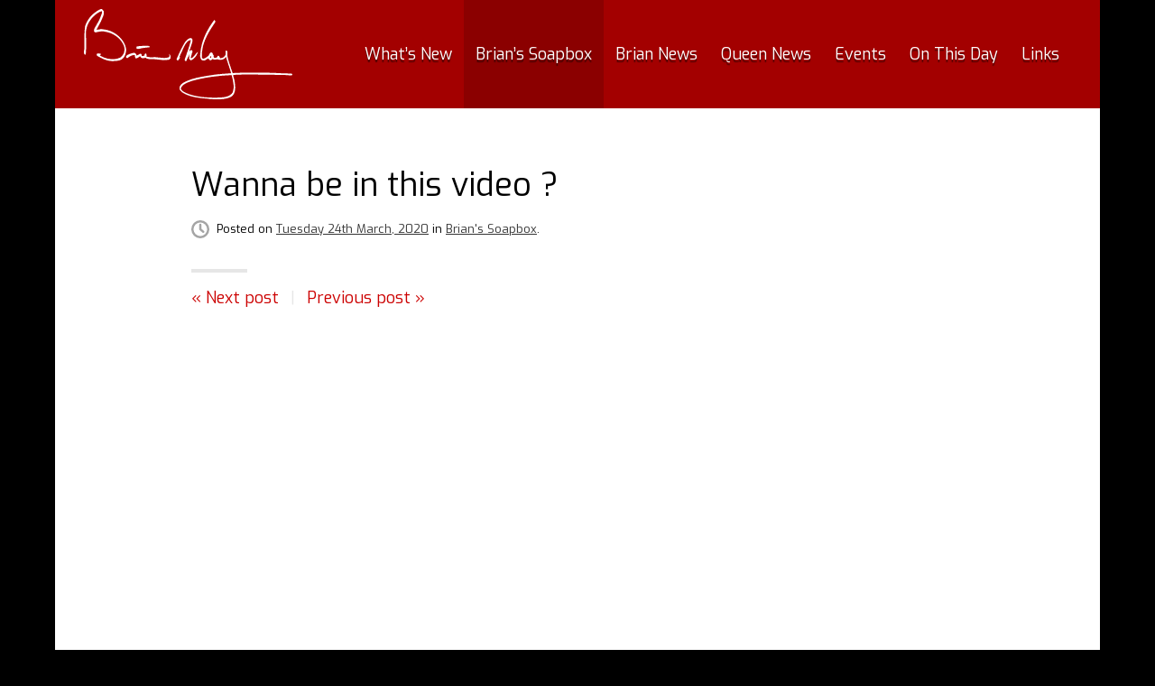

--- FILE ---
content_type: text/html; charset=UTF-8
request_url: https://brianmay.com/brians-soapbox/2020/03/wanna-be-in-this-video/
body_size: 16668
content:
<!DOCTYPE html>
<html lang="en-GB" class="no-js no-svg no-touch">
<head>
<meta charset="UTF-8">
<meta name="viewport" content="width=device-width, initial-scale=1">
<title>Wanna be in this video ? &#8211; brianmay.com</title>
<meta name='robots' content='max-image-preview:large' />
<link rel="alternate" type="application/rss+xml" title="brianmay.com &raquo; Feed" href="https://brianmay.com/feed/" />
<link rel='stylesheet' id='theme-style-css' href='https://brianmay.com/wp-content/themes/bmc-22/style.css?ver=1666201388' type='text/css' media='all' />
<style id='theme-style-inline-css' type='text/css'>
@font-face{font-family:Exo;font-style:normal;font-weight:400;font-display:swap;src:url(https://fonts.gstatic.com/s/exo/v20/4UaZrEtFpBI4f1ZSIK9d4LjJ4lM3OwtmO3ws9Iq2uBiM.woff2) format("woff2");unicode-range:U+0102-0103,U+0110-0111,U+0128-0129,U+0168-0169,U+01A0-01A1,U+01AF-01B0,U+1EA0-1EF9,U+20AB}@font-face{font-family:Exo;font-style:normal;font-weight:400;font-display:swap;src:url(https://fonts.gstatic.com/s/exo/v20/4UaZrEtFpBI4f1ZSIK9d4LjJ4lM3OwpmO3ws9Iq2uBiM.woff2) format("woff2");unicode-range:U+0100-024F,U+0259,U+1E00-1EFF,U+2020,U+20A0-20AB,U+20AD-20CF,U+2113,U+2C60-2C7F,U+A720-A7FF}@font-face{font-family:Exo;font-style:normal;font-weight:400;font-display:swap;src:url(https://fonts.gstatic.com/s/exo/v20/4UaZrEtFpBI4f1ZSIK9d4LjJ4lM3OwRmO3ws9Iq2uA.woff2) format("woff2");unicode-range:U+0000-00FF,U+0131,U+0152-0153,U+02BB-02BC,U+02C6,U+02DA,U+02DC,U+2000-206F,U+2074,U+20AC,U+2122,U+2191,U+2193,U+2212,U+2215,U+FEFF,U+FFFD}
</style>
<!--[if lt IE 9]><script type='text/javascript' src='https://brianmay.com/wp-content/themes/bmc-22/js/fallback.min.js' id='fallback-js'></script>
<![endif]--><link rel="canonical" href="https://brianmay.com/brians-soapbox/2020/03/wanna-be-in-this-video/" />
  <script>var featureDetect=function(){var e=[];document.documentElement.className=document.documentElement.className.replace("no-js","js"),document.implementation.hasFeature("http://www.w3.org/TR/SVG11/feature#Image","1.1")&&(document.documentElement.className=document.documentElement.className.replace("no-svg","svg"),e.svg="has-svg");var t=document.documentElement.className,n=null,o=/iphone|ipad|ipod|android|blackberry|mini|windows\sce|palm/i.test(navigator.userAgent.toLowerCase());function c(e,t){return(" "+e.className+" ").indexOf(" "+t+" ")>-1}return navigator.share?t+=" has-navigator":t+=" no-navigator",o?(t+=" mobile-detected",n="mobile",e.device=n):(t+=" desktop-detected",n="desktop",e.device=n),document.documentElement.className=t,"ontouchstart"in window||window.DocumentTouch&&document instanceof DocumentTouch?(e.touch="hasTouch",document.documentElement.className=document.documentElement.className.replace("no-touch","has-touch")):e.touch="noTouch",c(document.documentElement,"ie8")?e.fallback="ie8":c(document.documentElement,"ie9")&&(e.fallback="ie9"),e}();</script>
      <script>
      window.dataLayer = window.dataLayer || [];
      (function (w, d, s, l, i) {
        w[l] = w[l] || [];
        w[l].push({ "gtm.start": new Date().getTime(), event: "gtm.js" });
        var f = d.getElementsByTagName(s)[0],
          j = d.createElement(s),
          dl = l != "dataLayer" ? "&l=" + l : "";
        j.async = true;
        j.src = "https://www.googletagmanager.com/gtm.js?id=" + i + dl;
        f.parentNode.insertBefore(j, f);
      })(window, document, "script", "dataLayer", "GTM-NNDV2FB");
    </script>
  </head>

<body class="single">
      <noscript><iframe src="https://www.googletagmanager.com/ns.html?id=GTM-NNDV2FB" height="0" width="0" style="display: none; visibility: hidden"></iframe></noscript>
  
  <div class="page-wrapper" id="pageWrapper">

    <a class="skip-link screen-reader-text" href="#main">Skip to content</a>

    <header id="siteHeader" class="wrapper site-header" role="banner">

      <div id="siteDetails" class="site-details">

        <a href="#main" class="button button-bg-white skip-nav">Skip to content</a><p class="site-title"><a href="https://brianmay.com/" title="brianmay.com" rel="home" class="site-title-logo"><svg id="bm" width="217.17mm" height="93.9mm" viewBox="0 0 615.6 266.16" class="site-title-logo-sig" aria-hidden="true" role="img" focusable="false"><path d="M50.64 0h1.68v.24h.72v.24h.48v.24h.24v.24h.48v.24h.24v.24h.24v.24h.24v.24h.24v.24h.24v.48h.24v.24h.24v.24h.24v.24h.24v.48h.24v.24h.24v.24h.24v.24h.24v.48h.24v.24h.48V6h.24v1.2h.24v2.16h.24v3.36h-.24v2.16h-.24v1.44h-.24v.96h-.24v.96h-.24v.72h-.24v.96h-.24v.72h-.24v.72h-.24v.48h-.24v.72h-.24v.72h-.24v.48h-.24v.48h-.24v.72h-.24v.48h-.24v.48h-.24v.72h-.24v.48h-.24v.48H54v.48h-.24v.72h-.24v.48h-.24v.48h-.24v.48h-.24v.48h-.24v.72h-.24v.48h-.24v.48h-.24v.72h-.24v.48h-.24v.48h-.24v.72h-.24v.48h-.24V36h-.24v.48h-.24v.48h-.24v.48h-.24v.48h-.24v.48h-.24v.48h-.24v.24h-.24v.48h-.24v.48h-.24v.48H48v.48h-.24v.48h-.24V42h-.24v.24h-.24v.48h-.24v.48h-.24v.48h-.24v.48h-.24v.48h-.24v.48h-.24v.24h-.24v.48h-.24v.48h-.24v.48h-.24v.48h-.24v.48h-.24V48h-.24v.48h-.24v.48h-.24v.48h-.24v.48h-.24v.48h-.24v.48h-.24v.24h-.24v.48H42v.48h-.24v.48h-.24v.48h-.24v.48h-.24V54h-.24v.24h-.24v.48h-.24v.48h-.24v.48h-.24v.48h-.24v.48h-.24v.48h-.24v.48h-.24v.24h-.24v.48h-.24v.48h-.24v.48h-.24v.48h-.24v.48h-.24v.72h1.68v-.24h2.4v-.24h1.68v-.24h1.44V60h1.44v-.24h1.68v-.24h6.72v.24h2.88V60h2.16v.24h1.68v.24h1.44v.24h1.44v.24h1.2v.24h.96v.24h1.2v.24h.96v.24h.96v.24h.72v.24h.96v.24h.72v.24h.96v.24h.72v.24h.72v.24h.72v.24h.72v.24h.72v.24h.48v.24h.72v.24H78v.24h.72v.24h.48v.24h.72v.24h.48V66h.72v.24h.48v.24h.48v.24h.48v.24h.48v.24h.48v.24H84v.24h.48v.24h.48v.24h.48v.24h.48v.24h.48v.24h.48v.24h.48v.24h.48v.24h.48v.24h.24v.24h.48v.24h.48v.24H90v.24h.24v.24h.48v.24h.48v.24h.24v.24h.48V72h.24v.24h.48v.24h.24v.24h.48v.24h.24v.24h.48v.24h.24v.24h.48v.24h.24v.24h.48v.24h.24v.24H96v.24h.48v.24h.24v.24h.48v.24h.24v.24h.24v.24h.24v.24h.48v.24h.24v.24h.24v.24h.48v.24h.24v.24h.24v.24h.24V78h.24v.24h.48v.24h.24v.24h.24v.24h.24v.24h.24v.24h.24v.24h.48v.24h.24v.24h.24v.24h.24v.24h.24v.24h.24v.24h.24v.24h.24v.24h.24v.24h.24v.24h.24v.24h.24v.24h.24v.24h.24v.24h.24v.24h.24v.24h.24v.24h.24V84h.24v.24h.24v.24h.24v.24h.24v.24h.24v.24h.24v.24h.24v.24h.24v.24h.24v.48h.24v.24h.24v.24h.24v.24h.24v.24h.24v.24h.24v.48h.24v.24h.24v.24h.24v.24h.24v.24h.24v.48h.24v.24h.24V90h.24v.48h.24v.24h.24v.24h.24v.48h.24v.24h.24v.24h.24v.48h.24v.24h.24v.24h.24v.48h.24v.24h.24v.48h.24v.24h.24v.48h.24v.24h.24v.48h.24V96h.24v.24h.24v.48h.24v.24h.24v.48h.24v.48h.24v.48h.24v.24h.24v.48h.24v.48h.24v.48h.24v.48h.24v.24h.24v.48h.24v.48h.24v.48h.24v.48h.24v.72h.24v.48h.24v.48h.24v.48h.24v.48h.24v.72h.24v.48h.24v.72h.24v.48h.24v.72h.24v.72h.24v.96h.24v.72h.24v.96h.24v.96h.24v.96h.24v1.2h.24v1.44h.24v2.16h.24v4.08h-.24v2.16h-.24v1.92h-.24v1.44h-.24v1.2h-.24v.96h-.24v.96h-.24v.96h-.24v.72h-.24v.72h-.24v.72h-.24v.72h-.24v.48h-.24v.72h-.24v.48h-.24v.48h-.24v.48h-.24v.48h-.24v.48H120v.48h-.24v.48h-.24v.48h-.24v.24h-.24v.48h-.24v.24h-.24v.48h-.24v.24h-.24v.48h-.24v.24h-.24v.24h-.24v.48h-.24v.24h-.24v.24h-.24v.24h-.24v.24h-.24v.24h-.24v.24h-.24v.24h-.24v.24h-.24v.24h-.24v.24h-.24v.24h-.24v.24h-.24v.24H114v.24h-.24v.24h-.24v.24h-.48v.24h-.24v.24h-.24v.24h-.48v.24h-.24v.24h-.48v.24h-.24v.24h-.48v.24h-.48v.24h-.48v.24h-.48v.24h-.48v.24h-.48v.24h-.48v.24h-.72v.24h-.48v.24h-.72v.24h-.72v.24h-.96v.24h-.72v.24h-1.2v.24h-.96v.24h-1.44v.24h-1.68v.24H96v.24h-3.12v.24H88.8v.24h-7.44v-.24h-2.64v-.24H76.8v-.24h-1.44v-.24h-1.44v-.24h-1.2v-.24h-1.2v-.24h-.96v-.24h-.96v-.24h-.96v-.24h-.96v-.24h-.72v-.24h-.72v-.24h-.72v-.24h-.96V150h-.72v-.24h-.48v-.24h-.72v-.24h-.72v-.24h-.72v-.24h-.48v-.24H60v-.24h-.48v-.24h-.72v-.24h-.48v-.24h-.72v-.24h-.48v-.24h-.48v-.24h-.48v-.24h-.72v-.24h-.48v-.24h-.48v-.24H54v-.24h-.48v-.24h-.48v-.24h-.72v-.24h-.48v-.24h-.48v-.24h-.48v-.24h-.48V144h-.48v-.24h-.48v-.24h-.48v-.24h-.48v-.24h-.24v-.24h-.48v-.24h-.48v-.24h-.48v-.24h-.48v-.24h-.48v-.24h-.48v-.24h-.48v-.24h-.24v-.24h-.48v-.24h-.48v-.24h-.48v-.24h-.48v-.24h-.48v-.24H42v-.24h-.48v-.24h-.48v-.24h-.48v-.24h-.48v-.24h-.24v-.24h-.24V138h-.24v-.24h-.24v-.24h-.24v-.48h-.24v-.48h-.24v-.48h-.24v-.48h-.24v-.96h-.24v-1.2h-.24v-.72h.24v-.24h.24v-.24h.48V132h.24v-.24h.48v-.24h.72v-.24h.96v-.24h3.12v.24h2.4v.24H48v-.24h1.2v1.2h.24v1.2h.24v.48h.24v.24h.24v.24h-.24v.24h-.48v.24h-.72v.24h-.48v.24h-.48v.24h-.24v1.2h.24v.24h.48v.24h.48v.24h.24v.24h.48v.24h.48v.24h.48v.24h.24v.24h.48v.24h.48v.24h.48v.24h.48v.24h.48v.24h.48v.24H54v.24h.48v.24h.48v.24h.48v.24h.72v.24h.48v.24h.48v.24h.72v.24h.48v.24h.48v.24h.72v.24h.72v.24h.48v.24h.72v.24h.72v.24h.72v.24h.72v.24h.72v.24h.72v.24h.72v.24h.96v.24h.96v.24h.96v.24h.96v.24h.96v.24h1.2v.24h1.2v.24h1.44v.24h1.44v.24h1.92v.24h2.64v.24h8.88v-.24h2.4v-.24h1.68v-.24h1.44v-.24H96v-.24h1.2v-.24h.96v-.24h.96v-.24h.72v-.24h.72v-.24h.96v-.24h.48v-.24h.72v-.24h.72v-.24h.48v-.24h.72V144h.48v-.24h.48v-.24h.72v-.24h.48v-.24h.48v-.24h.48v-.24h.48v-.24h.24v-.24h.24v-.24h.24v-.24h.48v-.24h.24v-.24h.24v-.24h.24v-.24h.24v-.24h.24v-.24h.24v-.24h.24v-.24h.24v-.24h.24v-.24h.24v-.24h.24v-.24h.24v-.24h.24v-.24h.24V138h.24v-.48h.24v-.24h.24v-.24h.24v-.24h.24v-.48h.24v-.24h.24v-.24h.24v-.48h.24v-.24h.24v-.48h.24v-.24h.24v-.48h.24v-.48h.24v-.48h.24v-.24h.24v-.48h.24v-.48h.24v-.48h.24v-.72h.24v-.48h.24v-.72h.24v-.48h.24v-.72h.24v-.96h.24v-.72h.24v-1.2h.24v-1.2h.24v-1.68h.24v-6.72h-.24V114h-.24v-1.2h-.24v-1.2h-.24v-.96h-.24v-.72h-.24v-.72h-.24v-.72h-.24V108h-.24v-.72h-.24v-.48h-.24v-.48h-.24v-.72h-.24v-.48h-.24v-.48h-.24v-.48h-.24v-.48h-.24v-.48h-.24v-.48h-.24v-.48h-.24V102h-.24v-.48h-.24v-.48h-.24v-.48H114v-.24h-.24v-.48h-.24v-.48h-.24v-.24h-.24v-.48h-.24v-.24h-.24v-.48h-.24v-.24h-.24v-.48h-.24v-.24h-.24v-.48h-.24v-.24h-.24v-.48h-.24v-.24h-.24v-.24h-.24v-.48h-.24v-.24h-.24v-.24h-.24v-.48h-.24v-.24h-.24v-.24h-.24v-.48h-.24v-.24h-.24v-.24h-.24v-.24H108v-.24h-.24v-.48h-.24v-.24h-.24v-.24h-.24v-.24h-.24v-.24h-.24v-.24h-.24V90h-.24v-.24h-.24v-.48h-.24v-.24h-.24v-.24h-.24v-.24h-.24v-.24h-.24v-.24h-.24v-.24h-.24v-.24h-.24v-.24h-.24v-.24h-.24v-.24h-.24v-.24h-.24v-.24h-.24v-.24h-.24v-.24h-.24v-.24h-.48v-.24h-.24v-.24h-.24v-.24h-.24v-.24h-.24v-.24h-.24v-.24h-.24V84h-.24v-.24h-.48v-.24h-.24v-.24h-.24v-.24h-.24v-.24h-.24v-.24h-.48v-.24h-.24v-.24h-.24v-.24h-.24v-.24h-.48v-.24h-.24v-.24h-.24v-.24H96v-.24h-.24v-.24h-.24v-.24h-.48v-.24h-.24v-.24h-.48v-.24h-.24v-.24h-.48v-.24h-.24v-.24h-.48v-.24h-.24v-.24h-.48V78h-.24v-.24h-.48v-.24h-.24v-.24h-.48v-.24h-.48v-.24H90v-.24h-.48v-.24h-.48v-.24h-.24v-.24h-.48v-.24h-.48v-.24h-.48v-.24h-.24v-.24h-.48v-.24h-.48v-.24h-.48v-.24h-.48v-.24h-.48v-.24h-.48v-.24h-.48v-.24h-.48v-.24h-.72v-.24h-.48v-.24h-.48v-.24h-.48V72h-.72v-.24h-.48v-.24h-.72v-.24h-.48v-.24H78v-.24h-.72v-.24h-.48v-.24h-.72v-.24h-.72v-.24h-.96v-.24h-.72v-.24h-.72v-.24H72v-.24h-.96v-.24h-.96v-.24h-.96v-.24h-1.2v-.24h-1.2v-.24h-1.44v-.24h-1.2v-.24h-.48v-.24h-.96v-.24h-.72v-.24h-1.2v-.24h-1.2V66h-2.16v-.24H51.6V66h-2.4v.24h-1.68v.24h-1.44v.24h-1.2v.24h-1.44v.24h-1.2v.24h-1.2v.24h-.96v.24h-1.2v.24h-1.2v.24h-1.2v.24h-1.44v.24h-.96v-.24h-1.2v-.24h-.48v-.24h-.48v-.24h-.48v-.24h-.24v-.24h-.24v-.24h-.24v-.24h-.24v-.48h-.24V66H30v-.48h-.24v-3.36H30v-1.44h.24V60h.24v-.96h.24v-.72h.24v-.48h.24v-.72h.24v-.48h.24v-.48h.24v-.48h.24v-.48h.24v-.48h.24v-.48h.24v-.48h.24v-.24h.24v-.48h.24v-.48h.24v-.24h.24v-.48h.24v-.48h.24v-.24h.24v-.48h.24v-.48h.24v-.24h.24v-.48h.24v-.48H36v-.24h.24v-.48h.24v-.48h.24v-.24h.24v-.48h.24v-.48h.24v-.24h.24v-.48h.24v-.48h.24v-.48h.24v-.48h.24v-.48h.24v-.48h.24v-.48h.24v-.48h.24v-.24h.24v-.48h.24v-.48h.24v-.24h.24v-.48h.24v-.24h.24v-.48h.24v-.48h.24v-.24h.24v-.48H42v-.48h.24v-.24h.24v-.48h.24v-.48h.24v-.48h.24V36h.24v-.48h.24v-.24h.24v-.48h.24v-.48h.24v-.48h.24v-.48h.24v-.48h.24v-.48h.24v-.72h.24v-.48h.24v-.48h.24v-.48h.24v-.48h.24v-.72h.24v-.48h.24v-.48h.24v-.48h.24v-.72h.24v-.48H48v-.72h.24v-.48h.24v-.72h.24V24h.24v-.72h.24v-.48h.24v-.72h.24v-.48h.24v-.72h.24v-.72h.24v-.48h.24v-.72h.24v-.72h.24v-.72h.24v-.48h.24v-.72h.24v-.72h.24v-.72h.24v-.72h.24v-.72h.24v-.72h.24v-.48h.24v-2.4h.24V6.72h-2.16v.24h-.96v.24h-.96v.24h-.72v.24h-.48v.24h-.72v.24h-.48v.24h-.48v.24h-.48v.24h-.48v.24h-.48v.24h-.24v.24h-.48v.24h-.48v.24h-.48v.24h-.24v.24h-.48v.24h-.48v.24H42v.24h-.48v.24h-.48v.24h-.48V12h-.24v.24h-.48v.24h-.24v.24h-.48v.24h-.24v.24h-.24v.24h-.48v.24h-.24v.24h-.48v.24h-.24v.24h-.24v.24h-.48v.24h-.24v.24H36v.24h-.24v.24h-.48v.24h-.24v.24h-.24v.24h-.24v.24h-.48v.24h-.24v.24h-.24v.24h-.24v.24h-.48v.24h-.24V18h-.24v.24h-.24v.24h-.24v.24h-.24v.24h-.24v.24h-.48v.24h-.24v.24h-.24v.24h-.24v.24H30v.24h-.24v.24h-.24v.24h-.24v.24h-.24v.24h-.24v.24h-.24v.24h-.24v.24h-.24v.24h-.24v.24h-.24v.24h-.24v.24h-.24v.24h-.24v.24h-.24v.24h-.24V24h-.24v.24h-.24v.24h-.24v.24h-.24v.24h-.24v.24h-.24v.24h-.24v.24h-.24v.24h-.24v.24H24v.48h-.24v.24h-.24v.24h-.24v.24h-.24v.24h-.24v.24h-.24v.48h-.24v.24h-.24v.24h-.24v.24h-.24v.48h-.24v.24h-.24V30h-.24v.24h-.24v.48h-.24v.24h-.24v.24h-.24v.48h-.24v.24h-.24v.24h-.24v.48h-.24v.24h-.24v.24h-.24v.48h-.24v.24H18v.48h-.24v.24h-.24v.48h-.24v.24h-.24v.48h-.24V36h-.24v.48h-.24v.48h-.24v.24h-.24v.48h-.24v.24h-.24v.48h-.24v.48h-.24v.48h-.24v.24h-.24v.48h-.24v.48h-.24v.48h-.24v.48h-.24V42h-.24v.48h-.24v.24h-.24v.72h-.24v.48h-.24v.48H12v.48h-.24v.48h-.24v.48h-.24v.72h-.24v.48h-.24v.72h-.24v.48h-.24v.72h-.24v.48h-.24v.72H9.6v.72h-.24v.72h-.24v.72h-.24v.72h-.24v.72H8.4v.96h-.24v.96h-.24v.96h-.24v.96h-.24v1.2H7.2V60h-.24v1.2h-.24v1.68h-.24v1.92h-.24v3.12H6v6.96h.24V85.2h.24v19.68h.24v1.2h-.24v12.72h-.24v4.8H6v3.36h-.24v2.88h-.24v2.4h-.24v1.2h-.24v.48h-.48v.24h-.48v.24h-1.2v-.24h-.72v-.24h-.24v-.48h-.24v-.24h-.24v-.48H1.2v-.48H.96v-.48H.72v-.48H.48v-.96H.24v-1.44H0v-2.64h.24v-2.16h.24v-1.44h.24v-1.68h.24v-1.68h.24V114h.24V90.72H1.2V80.4h.24v-9.36h.24v-4.32h.24V63.6h.24v-2.64h.24V58.8h.24v-1.92h.24V55.2h.24v-1.68h.24v-1.44h.24v-1.2h.24v-1.2h.24v-1.2h.24v-.72h.24v-.72h.24v-.48h.24v-.72h.24v-.48h.24v-.72h.24v-.48H6v-.48h.24v-.72h.24v-.48h.24V42h.24v-.48h.24v-.48h.24v-.48h.24v-.48h.24v-.48h.24v-.48h.24v-.48h.24v-.48h.24v-.48h.24v-.48h.24v-.48h.24v-.48h.24V36h.24v-.48h.24v-.48h.24v-.48h.24v-.24h.24v-.48h.24v-.48h.24v-.24h.24v-.48H12v-.48h.24v-.24h.24v-.48h.24v-.24h.24v-.48h.24v-.24h.24V30h.24v-.24h.24v-.48h.24v-.24h.24v-.24h.24v-.48h.24v-.24h.24v-.48h.24v-.24h.24v-.24h.24v-.48h.24v-.24h.24v-.24h.24v-.48h.24v-.24h.24v-.24h.24v-.24h.24v-.48h.24v-.24H18V24h.24v-.24h.24v-.24h.24v-.48h.24v-.24h.24v-.24h.24v-.24h.24v-.24h.24v-.24h.24v-.48h.24v-.24h.24v-.24h.24v-.24h.24v-.24h.24v-.24h.24v-.24h.24v-.24h.24v-.24h.24v-.24h.24v-.24h.24v-.24h.24v-.24h.24v-.24h.24V18h.24v-.24H24v-.24h.24v-.24h.24v-.24h.24v-.24h.24v-.24h.24v-.24h.24v-.24h.24v-.24h.24v-.24h.24v-.24h.24v-.24h.48v-.24h.24v-.24h.24v-.24h.24v-.24h.24v-.24h.24v-.24h.24v-.24h.48v-.24h.24v-.24h.24v-.24h.24v-.24H30v-.24h.24V12h.24v-.24h.24v-.24h.48v-.24h.24v-.24h.24v-.24h.48v-.24h.24v-.24h.24v-.24h.48v-.24h.24V9.6h.48v-.24h.24v-.24h.48v-.24h.24v-.24h.24V8.4h.48v-.24H36v-.24h.24v-.24h.48v-.24h.24V7.2h.48v-.72h.24v-.24h.48V6h.48v-.24h.24v-.24h.48v-.24h.48v-.24h.48V4.8h.48v-.24h.24v-.24h.48v-.24H42v-.24h.24V3.6h.48v-.24h.48v-.24h.48v-.24h.24v-.24h.48V2.4h.48v-.24h.48v-.24h.48v-.24h.48v-.24h.48V1.2h.48V.96H48V.72h.72V.48h.72V.24h1.2V0zM315.6 85.68h.72v.24h.96v.24h.24v.24h.24v.24h.24v.24h.48v.24h.24v.24h.24v.24h.48v.48h.24v.48h.24v.48h.24v.72h.24v.96h.24v4.08h-.24v1.44h-.24v.96h-.24v.96h-.24v.96h-.24v.72h-.24v.96h-.24v.72h-.24v.72h-.24v.72h-.24v.96H318v.72h-.24v.72h-.24v.72h-.24v.72h-.24v.72h-.24v.72h-.24v.72h-.24v.72h-.24v.72h-.24v.72h-.24v.72h-.24v.72h-.24v.72h-.24v.72h-.24v.72h-.24v.72h-.24v.72h-.24v.48h-.24v.72h-.24v.72h-.24v.72h-.24v.48h-.24v.72h-.24v.72h-.24v.48H312v.72h-.24v.72h-.24v.48h-.24v.72h-.24v.72h.48v-.24h.48v-.24h.24v-.24h.48v-.24h.24v-.24h.24v-.24h.24v-.24h.48v-.24h.24v-.24h.24v-.24h.24v-.24h.48v-.24h.24v-.24h.48v-.24h.48v-.24H318v.24h.48v.24h.48v.24h.24v.24h.24v.24h.24v.24h.24v.48h.24v.48h.24v.48h.24v2.88h-.24v.72h-.24v.72h-.24v.72h-.24v.48h-.24v.72h-.24v.48h-.24v.72h-.24v.96h-.24v1.68h-.24v.48H318v.72h-.24v.72h-.24v.48h-.24v.72h-.24v.96h-.24v.72h-.24v.96h-.24v1.2h-.24v1.68h-.24v2.4h.24v.24h1.2v-.24h.72v-.24h.72v-.24h.24v-.24h.24V144h.24v-.24h.48v-.24h.24v-.24h.24v-.24h.24v-.24h.48v-.24h.24v-.24h.24v-.24h.24v-.24h.24v-.24h.24v-.24h.24v-.24h.24v-.24h.24v-.24h.24v-.24h.24v-.24h.24v-.24h.24v-.24h.24v-.24h.24v-.24h.24v-.24h.24v-.24h.24v-.24h.24v-.24h.24v-.48h.24v-.24h.24v-.24h.24v-.24h.24v-.24h.24v-.24h.24v-.24h.24v-.48h.24v-.24h.24v-.24h.24v-.24h.24v-.24h.24v-.48h.24v-.24h.24v-.24h.24v-.24h.24v-.24h.24v-.48h.24v-.24h.24v-.24h.24v-.24h.24V132h.24v-.48h.24v-.24h.24v-.24h.24v-.24h.24v-.24h.24v-.24h.24v-.48h.24v-.24h.24v-.24h.24v-.24h.24v-.24h.24v-.24h.24v-.24h.24v-.24h.24v-.24h.24v-.24h.24v-.24h.24v-.24h.24v-.24h.24v-.24h.24v-.24h.24v-.24h.24V126h.24v-.24h.24v-.24h.24v.48h-.24v.96h-.24v.72h-.24v.96H336v.72h-.24v.48h-.24v.72h-.24v.48h-.24v.72h-.24v.48h-.24v.48h-.24v.48h-.24v.48h-.24v.48h-.24v.48h-.24v.48h-.24v.48h-.24v.48h-.24v.24h-.24v.48h-.24v.48h-.24v.24h-.24v.48h-.24v.24h-.24v.48h-.24v.24h-.24v.48h-.24v.24h-.24v.24H330v.48h-.24v.24h-.24v.24h-.24v.48h-.24v.24h-.24v.24h-.24v.24h-.24v.24h-.24v.24h-.24v.48h-.24v.24h-.24v.24h-.24v.24h-.24v.24h-.24v.24h-.24v.24h-.24v.24h-.24v.24h-.24v.24h-.24v.24h-.24v.24h-.48v.24h-.24v.24h-.24v.24H324v.24h-.24v.24h-.24v.24h-.48v.24h-.24v.24h-.24v.24h-.48v.24h-.24v.24h-.48v.24h-.24v.24h-.48v.24h-.24v.24h-.48v.24h-.48v.24h-.48v.24h-.48v.24H318v.24h-.48v.24h-.48v.24h-.48v.24h-.72v.24h-.24v-.24h-.48v-.24h-.48v-.24h-.48v-.24h-.24v-.24h-.24V150h-.24v-.24h-.24v-.24h-.24v-.24h-.24v-.24h-.24v-.24h-.24v-.48H312v-.24h-.24v-.48h-.24v-.48h-.24v-.48h-.24v-.48h-.24v-.48h-.24V144h.24v-2.64h.24v-1.92h.24v-1.68h.24v-1.44h.24v-1.2h.24v-.96h.24v-.96h.24v-.24h-.24v.24H312v.48h-.24v.48h-.24v.48h-.24v.48h-.24v.48h-.24v.48h-.24v.48h-.24v.48h-.24v.48h-.24v.24h-.24v.48h-.24v.48h-.24v.48h-.24v.48h-.24v.48h-.24v.48h-.24v.48h-.24v.24h-.24v.48h-.24v.48h-.24v.48h-.24v.48h-.24v.48h-.24v.48h-.24v.48H306v.72h-.24v.48h-.24v.48h-.24v.48h-.24v.48h-.24v.72h-.24v.48h-.24v.72h-.24v.48h-.24v.72h-.24v.72h-.24v.72h-.24v.48h-.24v.48h-.24v.24h-.48v.24h-.72v.24h-.96v-.24h-.96v-.24h-.48v-.24h-.24v-.24h-.24v-.24h-.24v-.48h-.24v-.48h-.24v-.48h-.24v-1.92h.24v-.72h.24v-.72h.24v-.72h.24v-.72h.24v-.72h.24v-.72h.24V144h.24v-.72h.24v-.72h.24v-.72h.24v-.72h.24v-.72h.24v-.72h.24v-.72h.24v-.72h.24v-.72h.24v-.72h.24v-.72h.24v-.72h.24v-.72h.24v-.48h.24v-.72h.24v-.72h.24V132h.24v-.72h.24v-.72h.24v-.72h.24v-.72h.24v-.48h.24v-.72h.24v-.72h.24v-.72h.24v-.72h.24v-.72h.24v-.72h.24v-.72h.24v-.48h.24v-.72h.24v-.72h.24v-.72h.24v-.72h.24v-.72h.24v-.72h.24v-.72h.24v-.72h.24v-.72h.24v-.72h.24v-.72h.24v-.72h.24v-.72h.24v-.72h.24v-.96h.24v-.72h.24v-.72h.24v-.72h.24v-.72h.24v-.96h.24v-.72h.24v-.72h.24v-.96h.24v-.72h.24v-.96h.24v-.72h.24v-.96h.24v-.72h.24v-.96h.24v-.96h.24v-.72h.24v-.96h.24v-.96h.24v-.96h.24v-.96h.24v-1.2h.24v-.96h.24v-1.2h-.24v-.24h-2.16v.24h-.96v.24h-.48v.24h-.48v.24h-.48v.24h-.24v.24h-.48v.24h-.24v.24h-.48v.24h-.24v.24h-.48v.24h-.48v.24h-.24v.24h-.48v.24h-.24v.24h-.48v.24h-.24v.24h-.24V96H306v.24h-.24v.24h-.24v.24h-.24v.24h-.24v.48h-.24v.24h-.24v.24h-.24v.24h-.24v.24h-.24v.24h-.24v.24h-.24v.48h-.24v.24h-.24v.24h-.24v.24h-.24v.24h-.24v.48h-.24v.24h-.24v.24h-.24v.48h-.24v.24h-.24v.48h-.24v.24h-.24v.24h-.24v.48H300v.24h-.24v.48h-.24v.48h-.24v.24h-.24v.48h-.24v.24h-.24v.48h-.24v.48h-.24v.24h-.24v.48h-.24v.48h-.24v.48h-.24v.24h-.24v.48h-.24v.48h-.24v.48h-.24v.48h-.24v.48h-.24v.48h-.24v.48h-.24v.48h-.24v.48h-.24v.48h-.24v.48h-.24v.48H294v.72h-.24v.48h-.24v.48h-.24v.48h-.24v.48h-.24v.72h-.24v.48h-.24v.48h-.24v.48h-.24v.72h-.24v.48h-.24v.48h-.24v.72h-.24v.48h-.24v.48h-.24v.72h-.24v.48h-.24v.48h-.24v.48h-.24v.48h-.24v.72h-.24v.48h-.24v.48h-.24v.48h-.24v.48H288v.48h-.24v.72h-.24v.48h-.24v.48h-.24v.48h-.24v.48h-.24v.48h-.24v.24h-.24v.48h-.24v.48h-.24v.48h-.24v.48h-.24v.48h-.24v.72h-.24v1.2h-.24v.72h-.24v.48h-.24v.48h-.24v.24h-.24v.48h-.24v.72h-.24v.72h-.24v1.44h.24v.48h.24v.48h.24v.24h.24v.96h-.24v.72h-.24v.72h-.24v.48h-.24v.24h-.24v.48h-.24v.48H282v.24h-.24v.24h-.24v.48h-.24v.24h-.24v.48h-.24v.24h-.24v.48h-.24v.48h-.24v.48h-.24v.48h-.24v.24h-.48v.24h-.48v.24h-.48v.24h-.96v.24h-.48v-.24H276v-.24h-.48v-.24h-.24v-.24h-.24v-.24h-.24v-.48h-.24v-.48h-.24v-.48h-.24v-2.64h.24v-.72h.24v-.48h.24v-.48h.24V144h.24v-.48h.24v-.72h.24v-.48h.24v-.48h.24v-.48h.24v-.48h.24v-.72h.24v-.48h.24v-.48h.24v-.48h.24v-.48h.24v-.48h.24v-.72h.24v-.48h.24v-.48h.24v-.48h.24v-.48h.24v-.72h.24v-.48h.24v-.48h.24v-.48h.24v-.48h.24V132h.24v-.72h.24v-.48h.24v-.48h.24v-.48h.24v-.48h.24v-.48h.24v-.48h.24v-.48h.24v-.72h.24v-.48h.24v-.48h.24v-.48h.24v-.48h.24v-.48h.24v-.48h.24v-.48h.24v-.48h.24v-.48h.24v-.48h.24v-.48h.24v-.48h.24v-.72h.24v-.48h.24v-.48h.24v-.48h.24v-.48h.24v-.48h.24v-.48h.24v-.48h.24v-.48h.24v-.24h.24v-.48h.24v-.48h.24v-.48h.24v-.48h.24v-.48h.24v-.48h.24v-.48h.24v-.48h.24v-.48h.24v-.48h.24v-.48h.24v-.48h.24v-.24h.24v-.48h.24v-.48h.24v-.48h.24v-.48h.24v-.48h.24V108h.24v-.48h.24v-.48h.24v-.48h.24v-.48h.24v-.24h.24v-.48h.24v-.48h.24v-.48h.24v-.24h.24v-.48h.24v-.48h.24v-.48h.24v-.24h.24V102h.24v-.48h.24v-.24h.24v-.48h.24v-.48h.24v-.24h.24v-.48h.24v-.48h.24v-.24h.24v-.48h.24v-.24h.24v-.48h.24v-.48h.24v-.24h.24v-.24h.24v-.48h.24V96h.24v-.24h.24v-.24h.24v-.24h.24v-.24h.24v-.48h.24v-.24h.24v-.24h.24v-.24h.24v-.24h.24v-.24h.24v-.24h.24v-.24h.24v-.24h.24v-.24h.24v-.24h.24v-.24h.24v-.24h.24v-.24h.24v-.24h.24v-.24h.24v-.24h.24v-.24h.24v-.24h.24V90h.24v-.24h.48v-.24h.24v-.24h.24v-.24h.24v-.24h.48v-.24h.24v-.24h.48v-.24h.24v-.24h.48v-.24h.48v-.24h.48v-.24h.48v-.24h.48v-.24h.72v-.24h.72v-.24h1.2v-.24h2.16v-.24zm-144 23.04h18.72v.72h.24v.24h.72v-.24h.72v.24h.72v.24h1.2v.24h.72v.24h-.24v.72h.24v.72h.24v.24h-.24v.24h-1.2v.24h-1.2v.24h-1.68v.24h-1.44v.24h-1.68v.24h-1.92v.24h-2.16v.24h-1.92v.24h-1.92v.24h-1.92v.24h-1.92v.24H174v.24h-1.44v.24h-1.44v.24h-1.2v.24h-1.2v.24h-1.2v.24h-.96v.24h-.96v.24h-.96v.24h-.72v.24h-2.88v.24h-2.64v-.24h-1.44v-.24h-.48v-.24H156v-.24h-.24v-.24h-.24v-.24h-.24v-.48h-.24v-2.4h.24v-1.2h.24v-.96h.24v-.72h.96v-.24h1.68v-.24h1.68v-.24h2.16v-.24h2.4v-.24h3.12v-.24h3.84v-.24zm-24.48 20.4h.72v.24h1.68v.24h.72v.24h.72v.24h.48v.24h.24v.24h.48v.24h.24v.24h.24v.24h.24v.24h.24v.24h.24v.48h.24v.48h.24v.24h.24v.48h.24v.24h.24v.48h.24v.48h.24v.72h.24v1.2h.24v.24h.24v.24h.72v-.24h.72v-.24h.24v-.24h.48v-.24h.24v-.24h.48v-.24h.48v-.24h.48v-.24h.72v-.24h.48v-.24h.48v-.24h.48v-.24h.48v-.24h.48v-.24h.24v-.24h.48v-.24h.24v-.24h.48v-.24h.48v-.24h.48v-.24h.72V132h2.4v.24h.48v.24h.24v.24h.24v.24h.48v.48h.24v.24h.24v.72h.24v.96h.24v1.44h.24v.72h.24v.48h.24v.48h.24v.24h.48v.24h.72v-.24h1.44v-.24h.96v-.24h.96V138h.48v-.24h.72v-.24h.48v-.24h.48v-.24h.24v-.24h.48v-.24h.24v-.48h-.24v-1.44h.24v-.96h.24v-.72h.24v-.24h.24v-.24h.24v-.24h.24V132h.24v-.24h.24v-.24h.48v-.24h.48v-.24h.96v.24h.24v.24h.24v.24h.24v.24h.24v.24h.24v.48h.24v.72h.24v.72h.24v.72h.24v.72h.24v2.16h-.24v.96h-.24v1.2h.24v.24h.72v.24h.72v.24h.72v.24h.96v.24h.96v.24h1.44v.24H192v.24h2.64v.24h11.04v-.24h6v.24h3.6v.24h1.92v.24h1.2v.24h2.4v.24h2.64v.24h2.16v.24h2.4v.24h2.64v.24h3.6v.24h6.24V144h2.64v-.24h1.44v-.24h1.2v-.24h.96v-.24h.96v-.24h.72v-.24h.72v-.24h.48v-.24h.72v-.24h.48v-.24h.48v-.24h.24v-.24h.48v-.48h.24v-.48h.24v-.72h.24v-2.16h-.24v-1.2h-.24v-.72H252v-.96h-.24v-1.2h-.24v-.96h.24v.24h.24v.24h.24v.24h.24v.24h.24v.24h.24v.24h.24v.24h.24v.24h.24v.24h.24v.48h.24v.24h.24v.48h.24v.48h.24v.48h.24v.48h.24v.72h.24v.96h.24v.96h.24v5.04h-.24v.48h-.24v.48h-.24v.48h-.24v.24h-.24v.24h-.24v.24h-.24v.24h-.24v.24h-.24v.24h-.24v.24h-.24v.24h-.48v.24h-.24v.24h-.48v.24h-.48v.24h-.72v.24h-.72v.24h-.96v.24h-1.2v.24h-2.64v.24h-8.4v.24h-1.92v.24h-1.68v-.24h-2.88v-.24h-2.16V150h-2.16v-.24h-2.16v-.24h-1.92v-.24h-1.92v-.24h-1.92v-.24h-2.16v-.24h-2.16v-.24h-2.16v-.24h-2.64v-.24h-3.12v-.24h-12.48v.24h-1.2v-.24h-.96v-.24h-.96v-.24h-1.2v-.24h-.96v-.24h-.96v-.24h-.72v-.24H186v-.24h-.72v-.24h-.48v-.24h-.48v-.24h-.48v-.24h-.24v-.24h-.48v-.24h-.24v-.24h-.24V144h-.24v-.24h-1.2v.24h-.96v.24h-.96v.24h-.96v.24h-.96v.24h-1.44v.24h-2.64v-.24h-1.2v-.24h-.72v-.24h-.48v-.24h-.48V144h-.24v-.24h-.48v-.24h-.24v-.24h-.48v-.24h-.24v-.24h-.24v-.24h-.24v-.24H168v-.24h-.24v-.24h-.24v-.48h-.24v-.24h-.24v-.48h-.24v-.48h-.24v-.48h-.24v-.48h-.72v.24h-.24v.24h-.48v.24h-.48v.24h-.24v.24h-.48v.24h-.24v.24h-.48v.24h-.24v.24h-.48v.24H162v.24h-.24v.24h-.48v.24h-.24v.24h-.48v.24h-.24v.24h-.48v.24h-.24v.24h-.48v.24h-.24v.24h-.48v.24h-.48v.24h-.48v.24h-.72v.24h-.48v.24h-1.2v.24h-1.92v-.24h-.24v-.24h-.24v-.24h-.24v-.24h-.24V144h-.24v-.48h-.24v-.48h-.24v-.48h-.24v-.72h-.24v-.96h-.24v-4.56h-.24v-.24H150v-.24h-.96v-.24h-1.44v.24h-1.68v.24h-2.64v.24h-.48v.24h-.72v.24h-.48v.24h-.48v.24h-.48v.24h-.48v.24h-.48v.24h-.48v.24h-.48v.24H138v.24h-.48v.24h-.48v.24h-.48v.24h-.48v.24h-.48v.24h-.24v.24h-.48v.24h-.48v.24h-.48v.24h-.24v.24h-.48v.24h-.24v.24h-.48v.24h-.24v.24h-.48v.24h-.24v.24h-.24v.24h-.24v.24h-.48v.24h-.24v.24h-.24v.24h-.24v.24h-.24v.24h-.48v.24h-.96v.24h-.24v-.24h-1.2v-.24h-.48V144h-.48v-.24h-.24v-.24h-.24v-.24h-.24v-.48h-.24v-.48h-.24v-2.16h-.24v-1.44h.24v-.24h.24v-.24h.48V138h.24v-.24h.24v-.24h.24v-.24h.24v-.24h.48v-.24h.24v-.24h.24v-.24h.48v-.24h.24v-.24h.48v-.24h.48v-.24h.24v-.24h.48v-.24h.48v-.24h.48v-.24h.48v-.24h.48v-.24h.48v-.24h.48v-.24h.48v-.24h.72v-.24h.48v-.24h.72v-.24h.48v-.24h.72V132h.72v-.24h.72v-.24h.96v-.24h.72v-.24h.96v-.24h.72v-.24h.96v-.24h.96v-.24h.96v-.24h1.2v-.24h.96v-.24h1.2v-.24zm468.24 63.36V192h-.24v-.24h-.24v-.24h-.24v-.24h-.24v-.24h-.48v-.24h-.96v-.24h-4.32v-.24h-1.44v-.24h-5.52v-.24h-6.48v-.24h-6.72v-.24h-6.72v-.24h-6.48v-.24h-6.72v-.24h-6.72v-.24h-6.48v-.24h-6.72v-.24h-6.72v-.24h-31.2v-.24h-21.6v.24h-19.2v.24h-9.36v.24h-6.72v.24h-5.76v.24h-4.56v.24h-4.56v-.72h-.24v-.96h-.24v-.72h-.24v-.72H438v-.72h-.24v-.72h-.24v-.72h-.24v-.72h-.24v-.72h-.24v-.72h-.24v-.72h-.24V180h-.24v-.72h-.24v-.72h-.24v-.48h-.24v-.72h-.24v-.72h-.24v-.72h-.24v-.72h-.24v-.72h-.24v-.72h-.24v-.72h-.24v-.72h-.24v-.72h-.24v-.72h-.24v-.72h-.24v-.72h-.24v-.72h-.24V168H432v-.72h-.24v-.72h-.24v-.72h-.24v-.72h-.24v-.72h-.24v-.72h-.24v-.72h-.24v-.72h-.24v-.72h-.24v-.72h-.24v-.72h-.24v-.72h-.24v-.96h-.24v-.72h-.24v-.72h-.24v-.72h-.24v-.96h-.24v-.72h-.24v-.72h-.24v-.96h-.24v-.72h-.24v-.96h-.24v-.72h-.24v-.96h-.24v-.96H426v-.96h-.24v-.72h-.24v-.96h-.24v-.96h-.24v-1.2h-.24v-.96h-.24v-.96h-.24v-1.2h-.24v-.96h-.24v-1.2h-.24V132h.24v-5.76h-.24v-1.2h-.24v-.72h-.24v-.48h-.48v-.24h-.48v-.24h-.48v-.24h-.48v-.24h-.48v-.24h-1.92v.24h-.24v.24h-.24v.48h-.24v4.08h.24v2.64h.24v3.36h-.24v.72h-.24v.72h-.24v.48h-.24v.48h-.24v.24h-.24v.48h-.24v.48h-.24v.24h-.24v.24h-.24v.48h-.24v.24h-.24v.24h-.24v.24h-.24v.48h-.24v.24h-.24v.24h-.24v.24h-.24v.24h-.48v.24h-.24v.24h-.24v.24h-.24v.24h-.24v.24h-.48v.24h-.24v.24h-.48v.24h-.24v.24h-.48v.24h-.48v.24h-.48v.24h-.48v.24h-.72v.24H408v.24h-.96v.24h-.48v.24h-.48v.24h-.48v.24h-.48v.24h-1.92v-.24h-.48v-.24h-.24v-.24h-.24v-.24H402V144h-.24v-.48h-.24v-.24h-.24v-.48h-.24v-.48h-.24v-.48h-.24v-.48h-.24v-.48h-.24v-.48h-.24v-.48h-.24v-.24h-.24v-.48h-.24v-.24h-.24v-.24h-.24v-.24h-.24v-.24h-.48V138h-.48v-.24H396v.24h-.48v.24h-.24v.24h-.24v.24h-.24v.24h-.24v.48h-.24v.48h-.24v.48h-.24v.72h-.24v.48h-.24v.24h-.24v.48h-.48v.24h-.48v.24h-.48v.24h-.48v.24h-.48v.24H390v.24h-.96v.24h-2.64v-.24h-.72v-.24h-.48v-.24h-.48v-.24h-.24v-.24H384v-.24h-.24v-.48h-.24v-.24h-.24v-.72h-.24v-4.8h-.24v-.72h-.24v-.24h-.24v-.24h-.24v-.24h-.24v-.24h-.24v-.24h-.24v-.24h-.24v-.24h-.24v-.24h-.24v-.24h-.24v-2.16h-.24v-.72h-.24v-.24h-.24v-.48h-.24v-.24h-.24v-.24h-.24v-.24h-.24v-.24h-.24v-.24H378v-.24h-.48v-.24h-.96v-.24h-1.2v.24h-.72v.24h-.24v.24h-.48v.24h-.24v.24h-.24v.24h-.24v.24h-.24v.24h-.24v.24h-.24v.24h-.24v.24H372v.24h-.24v.24h-.24v.48h-.24v.24h-.24v.48h-.24v.24h-.24v.48h-.24v.48h-.24v.48h-.24v.48h-.24v.48h-.24v.48h-.24v.48h-.24v.48h-.24v.48h-.24v.48h-.24v.24h-.48v.24h-.24v.24h-.24v.24h-.24v.24h-.48v.24h-.24v.24H366v.24h-.24v.24h-.48v.24h-.24v.24h-.24v.24h-.24v.24h-.48v.24h-.24v.24h-.24v.24h-.48v.24h-.24v.24h-.24v.24h-.48v.24h-.24v.24h-.48v.24h-.24v.24h-.24v.24h-.48v.24H360v.24h-.24v.24h-.48v.24h-.48v.24h-.24v.24h-.48v.24h-.48v.24h-.72v.24h-.48v.24h-.72v.24h-.72v.24h-.72v.24h-1.44v.24h-1.68v-.24h-.24v-.24h-.48v-.24h-.24v-.24h-.24v-.24h-.24v-.24h-.24v-.48h-.24V144h-.24v-.48h-.24v-.48h-.24V129.6h.24v-3.12h.24v-2.16h.24v-1.92h.24v-1.68h.24v-1.68h.24v-1.44h.24v-1.2h.24v-1.2h.24V114h.24v-1.2h.24v-.96h.24v-1.2h.24v-.96h.24v-.96h.24V108h.24v-.96h.24v-.96h.24v-.72h.24v-.96h.24v-.72h.24v-.72h.24V102h.24v-.72h.24v-.72h.24v-.72h.24v-.72h.24v-.72h.24v-.72h.24v-.48h.24v-.72h.24v-.72h.24v-.72h.24v-.48h.24v-.72h.24v-.48h.24v-.72h.24v-.72h.24v-.48h.24v-.72h.24v-.48h.24v-.48h.24v-.72h.24v-.48h.24v-.48h.24v-.72h.24v-.48h.24v-.48h.24v-.72h.24v-.48h.24v-.48h.24v-.48h.24v-.48h.24v-.48h.24v-.72h.24v-.48h.24v-.48h.24v-.48h.24v-.48h.24v-.48h.24v-.48h.24v-.48h.24v-.48h.24v-.48h.24v-.48h.24v-.48h.24v-.48h.24v-.48h.24v-.48h.24v-.48h.24v-.48h.24v-.48h.24v-.24h.24v-.48h.24v-.48h.24v-.48h.24v-.48h.24v-.48h.24v-.48h.24v-.24h.24v-.48h.24v-.48h.24v-.48h.24v-.48h.24v-.24h.24v-.48h.24v-.48h.24v-.48h.24v-.24h.24v-.48h.24v-.48h.24V66h.24v-.48h.24v-.48h.24v-.48h.24v-.24h.24v-.48h.24v-.48h.24v-.24h.24v-.48h.24v-.48h.24v-.24h.24v-.48h.24v-.48h.24v-.24h.24v-.48h.24v-.48h.24v-.24h.24v-.48h.24v-.24h.24v-.48h.24v-.48h.24v-.24h.24v-.48h.24v-.24h.24v-.48h.24v-.48h.24v-.24h.24v-.48h.24v-.24h.24v-.48h.24v-.24h.24v-.48h.24v-.24h.24v-.48h.24v-.48h.24v-.24h.24v-.48h.24v-.24h.24v-.48h.24v-.24h.24v-.48h.24v-.24h.24v-.48h.24v-.24h.24v-.48h.24v-.24h.24v-.48h.24V48h.24v-.48h.24v-.24h.24v-.48h.24v-.24h.24v-.48h.24v-.24h.24v-.48h.24v-.24h.24v-.48h.24v-.24h.24v-.48h.24v-.24h.24v-.48h.24v-.24h.24v-.48h.24v-.24h.24v-.48h.24v-.24h.24v-.24h.24v-.48h.24v-.24h.24v-.48h.24v-.24h.24v-.48h.24v-.24h.24v-1.44h.24v-1.92h.24v-.24h-.24v-.48h-.24v-.48h-.24v-.24h-.24v-.24h-.24v-.24h-.24v-.24h-.24v-.24h-.48v-.24h-.48v-.24h-.48v-.24h-.48v.24h-.24v.24h-.24v.24H384v.48h-.24v.24h-.24v.24h-.24v.48h-.24v.24h-.24v.48h-.24v.24h-.24V36h-.24v.48h-.24v.24h-.24v.24h-.24v.48h-.24v.24h-.24v.48h-.24v.24h-.24v.24h-.24v.48h-.24v.24h-.24v.48h-.24v.24h-.24v.48h-.24v.24h-.24v.24h-.24v.48h-.24v.24H378v.48h-.24v.24h-.24v.48h-.24v.24h-.24v.48h-.24v.24h-.24v.48h-.24v.24h-.24v.24h-.24v.48h-.24v.48h-.24v.24h-.24v.48h-.24v.24h-.24v.48h-.24v.24h-.24V48h-.24v.24h-.24v.48h-.24v.24h-.24v.48h-.24v.24h-.24v.48h-.24v.48h-.24v.24H372v.48h-.24v.24h-.24v.48h-.24v.48h-.24v.24h-.24v.48h-.24v.24h-.24V54h-.24v.48h-.24v.24h-.24v.48h-.24v.48h-.24v.24h-.24v.48h-.24v.48h-.24v.24h-.24v.48h-.24v.48h-.24v.48h-.24v.24h-.24v.48h-.24v.48h-.24v.48h-.24v.24h-.24v.48H366v.48h-.24v.48h-.24v.48h-.24v.24h-.24v.48h-.24v.48h-.24v.48h-.24v.48h-.24v.48h-.24v.24h-.24v.48h-.24v.48h-.24v.48h-.24v.48h-.24v.48h-.24v.48h-.24v.48h-.24v.48h-.24v.48h-.24v.48h-.24v.48h-.24v.48h-.24v.48h-.24V72h-.24v.48H360v.48h-.24v.48h-.24v.48h-.24v.72h-.24v.48h-.24v.48h-.24v.48h-.24v.48h-.24v.48h-.24v.72h-.24v.48h-.24v.48h-.24v.48h-.24v.72h-.24v.48h-.24v.48h-.24v.72h-.24v.48h-.24v.72h-.24v.48h-.24V84h-.24v.48h-.24v.72h-.24v.48h-.24v.72H354v.48h-.24v.72h-.24v.72h-.24v.48h-.24v.72h-.24v.72h-.24v.72h-.24v.72h-.24v.72h-.24v.72h-.24v.72h-.24v.72h-.24v.72h-.24V96h-.24v.72h-.24v.72h-.24v.96h-.24v.72h-.24v.72h-.24v.96h-.24v.72h-.24v.96h-.24v.96h-.24v.96h-.24v.72H348v.96h-.24v1.2h-.24v.96h-.24v.96h-.24v1.2h-.24v1.2h-.24v.96h-.24v1.2h-.24v1.44h-.24v1.2h-.24v1.44h-.24v1.44h-.24v1.68h-.24v1.68h-.24v1.92h-.24v2.16h-.24v2.4h-.24v2.64h-.24v3.12h-.24v5.28h.24v1.92h.24v1.2h.24v.96h.24v.72h.24v.72h.24v.72h.24v.48h.24v.48h.24v.24h.24v.48h.24v.48h.24v.24h.24v.24h.24v.24h.24v.24h.24v.48h.48v.24h.24v.24h.48v.24h.48v.24h.48v.24h.72v.24h.48v.24h.96v.24h3.6v-.24h.96v-.24h.96v-.24h.72v-.24h.48v-.24h.48v-.24h.48v-.24h.48V150h.24v-.24h.48v-.24h.24v-.24h.48v-.24h.24v-.24h.48v-.24h.24v-.24h.48v-.24h.24v-.24h.48v-.24h.24v-.24h.48v-.24h.24v-.24h.48v-.24h.48v-.24h.48v-.24h.48v-.24h.72v-.24h.96v.72h.24v.48h.24v.48h.24v.24h.24v.24h.24v.24h.24v.24h.24v.48h.24v.24h.24v.48h.24v.24h.48v.24h.24v.24h.48v.24h.48v.24h.24v.24h.72v.24h1.44v-.24h.96v-.24h.48v-.24h.48v-.24h.24V150h.24v-.24h.48v-.24h.24v-.24h.24v-.24h.24v-.24h.48v-.24h.48v-.24h.96v-.24h-.24v-.24h-.24v-.48h.24v-.24h.24v-.24h.72v.24h.24v.24h.48v.24h.24v.24h.24v.24h.48v.24h.48v.24h.48v.24h.72v.24h1.44v.24h1.68v-.24h2.16v-.24h1.44v-.24h1.92v-.24h2.64v.24h1.2v.24h.72v.24h.48v.24h.48v.24h.24v.24h.48v.24h5.52v-.24h1.68v-.24h1.2v-.24h.96v-.24h.72v-.24h.72v-.24h.72v-.24h.48v-.24h.72v-.24h.48v-.24h.48v-.24h.48v-.24h.48v-.24h.24v-.24h.48v-.24h.48v-.24h.24v-.24h.24v-.24h.48v-.24h.24v-.24h.24v-.24h.24v-.24h.24v-.24h.24v-.24h.24V144h.24v-.24h.24v-.24h.24v-.24h.24v-.24h.24v-.24h.24v-.24h.24v-.48h.24v-.24h.24v-.48h.24v-.24h.24v.48h.24v.96h.24v.96h.24v.72h.24v.96h.24v.72h.24v.96h.24v.72h.24v.72h.24v.96h.24v.72h.24v.72h.24v.72h.24v.72h.24v.96h.24v.72h.24v.72h.24v.72h.24v.72h.24v.72h.24v.72h.24v.72h.24v.72h.24v.72h.24v.72h.24v.72h.24v.72h.24v.72h.24v.96h.24v.72h.24v.72h.24v.72h.24v.72h.24v.72h.24v.72h.24v.72h.24v.72h.24v.72h.24v.72h.24v.72h.24v.72h.24v.72h.24v.72h.24v.72h.24v.72h.24v.72h.24v.96h.24v.72h.24v.72h.24v.72h.24v.96h.24v.72h.24v.72h.24v.96h.24v.72h.24v.96h.24v.72h.24v.96h.24v.72h.24v.96h.24v.96h.24v.96h-.48v.24h-2.4v.24h-2.88v.24H426v.24h-2.88v.24H420v.24h-3.12v.24h-3.12v.24h-2.88v.24h-3.12v.24h-2.88v.24h-2.64v.24h-2.64v.24h-2.64v.24h-2.4v.24h-2.16v.24h-2.16v.24h-1.92v.24h-1.92v.24h-1.68v.24h-1.68v.24h-1.68v.24h-1.44v.24h-1.68v.24h-1.44v.24h-1.44v.24h-1.68v.24h-1.44v.24h-1.68v.24h-1.44v.24h-1.68v.24H366v.24h-1.44v.24h-1.68v.24h-1.44v.24H360v.24h-1.44v.24h-1.44v.24h-1.44v.24h-1.44v.24h-1.44v.24h-1.2v.24h-1.44v.24h-1.44v.24h-1.2v.24h-1.2v.24h-1.2v.24h-1.2v.24h-1.44v.24h-.96v.24h-1.2v.24h-1.2v.24h-1.2v.24h-.96v.24h-1.2v.24h-.96v.24h-.96v.24h-1.2v.24h-.96v.24h-.96v.24h-.96v.24h-.96v.24h-.96v.24h-.72v.24h-.96v.24h-.96v.24h-.72v.24h-.96v.24h-.72v.24h-.96v.24h-.72v.24h-.72v.24h-.96v.24h-.72v.24H318v.24h-.72v.24h-.72v.24h-.72v.24h-.72v.24h-.72v.24h-.72v.24h-.72v.24h-.48v.24h-.72v.24h-.72v.24h-.72v.24h-.48v.24h-.72v.24h-.48v.24h-.72v.24h-.48v.24h-.72v.24h-.48v.24h-.72v.24h-.48v.24h-.48v.24h-.72v.24h-.48v.24h-.48v.24h-.72v.24h-.48v.24h-.48v.24h-.48v.24h-.48v.24h-.48v.24h-.48v.24h-.48v.24h-.48v.24h-.48v.24h-.48v.24h-.48v.24h-.48v.24h-.48v.24h-.48v.24h-.48v.24h-.24v.24h-.48v.24H294v.24h-.48v.24h-.24v.24h-.48v.24h-.24v.24h-.48v.24h-.24v.24h-.24v.24h-.48v.24h-.24v.24h-.24v.24h-.48v.24h-.24v.24h-.24v.24h-.24v.24h-.24v.24h-.48v.24h-.24v.24h-.24v.24H288v.24h-.24v.24h-.24v.24h-.24v.24h-.24v.24h-.24v.24h-.24v.24h-.24v.24h-.24v.24h-.24v.48h-.24v.24h-.24v.24h-.24v.24h-.24v.48h-.24v.24h-.24v.48h-.24v.48h-.24v.24h-.24v.48h-.24v.72h-.24v.48h-.24v.72h-.24v.72h-.24v.96h-.24v4.32h.24v.96h.24v.48h.24v.72h.24v.48h.24v.24h.24v.48h.24v.48h.24v.24h.24v.24h.24v.24h.24v.48h.24v.24h.24v.24h.24v.24h.24v.24h.24v.24h.24v.24h.24v.24h.24v.24h.24v.24h.24v.24h.24v.24h.24v.24h.24v.24h.24v.24h.24v.24h.24v.24h.24v.24h.24v.48h.24v.24h.48v.24h.24v.24h.48v.24h.24v.24h.48v.24h.48v.24h.24v.24h.48v.24h.48v.24h.24v.24h.48v.24h.48v.24h.24v.24h.48v.24h.48v.24h.48v.24h.48v.24h.48v.24h.48v.24h.48v.24h.48v.24h.48v.24h.48v.24h.48v.24h.48v.24h.48v.24h.48v.24h.48v.24h.72v.24h.48v.24h.48v.24h.72v.24h.48v.24h.48v.24h.72v.24h.72v.24h.48v.24h.72v.24h.48v.24h.72v.24h.72v.24h.72v.24h.72v.24h.72v.24h.72v.24h.72v.24h.72v.24h.96v.24h.72v.24h.96v.24h.72v.24h.96v.24h.96v.24h.96v.24h.96v.24h.96v.24h.96v.24h1.2v.24h.96v.24h1.2v.24h1.2v.24h1.2v.24h1.2v.24h1.44v.24h1.2v.24h1.44v.24h1.68v.24h1.44v.24h1.68v.24h1.68v.24h1.92v.24h1.92v.24h1.92v.24h2.16v.24h2.16v.24h2.4v.24h2.4v.24h2.4v.24h2.4v.24h2.64v.24h2.64v.24h2.4v.24h2.4v.24h2.4v.24h2.4v.24h4.56v.24h11.04v.24h8.4v-.24h6.48v-.24h3.36v-.24h2.4v-.24h1.92v-.24h1.68v-.24h1.68v-.24h1.2v-.24h1.44V264h.96v-.24h1.2v-.24h.96v-.24h.96v-.24h.72v-.24h.96v-.24h.72v-.24h.72v-.24h.72v-.24h.72v-.24h.72v-.24h.48v-.24h.72v-.24h.48v-.24h.72v-.24h.48v-.24h.48v-.24h.48v-.24h.48v-.24h.48v-.24h.48v-.24h.48v-.24h.48v-.24h.48v-.24h.24V258h.24v-.24h.48v-.24h.24v-.24h.24v-.24h.24v-.24h.24v-.24h.48v-.24h.24v-.24h.24v-.24h.24v-.24h.24v-.24h.24v-.24h.24v-.48h.24v-.24h.24v-.24h.24v-.24h.24v-.24h.24v-.24h.24v-.48h.24v-.24h.24v-.24h.24V252h.24v-.24h.24v-.48h.24v-.48h.24v-.24h.24v-.48h.24v-.48h.24v-.48h.24v-.48h.24v-.48h.24v-.48h.24v-.72h.24v-.48h.24v-.72h.24v-.72h.24v-.72h.24v-.72h.24v-.96h.24v-.96h.24v-1.2h.24v-1.68h.24v-1.92h.24v-3.6h.24v-4.08h-.24v-4.08h-.24v-2.64h-.24v-2.16h-.24v-1.68h-.24v-1.92h-.24v-1.44h-.24v-1.68h-.24v-1.44h-.24v-1.44h-.24v-1.2h-.24v-.96H444v-.96h-.24v-.96h-.24v-.72h-.24v-.72h-.24v-.96h-.24v-.72h-.24v-.72h-.24v-.96h-.24v-.96h-.24v-.96h-.24v-1.2h-.24v-1.44h-.24v-3.12h6.72v-.24h6v-.24h5.52v-.24h5.76v-.24h6.72v-.24H498v.24h16.32v.24h16.32v.24h16.32v.24h16.56v.24h16.32v.24h6.24v-.24h5.28v.24h4.08v.24h2.88v.24h2.88v.24h3.12v.24h9.12v-.24h1.2v-.24h.24v-.48h.24v-.48h.24v-.48h.24v-.96h-.24zM376.32 140.4h-.24v1.92h-.24v.48h-.24v.48h-.24v.24h-.24v.24h-.24v.24h-.48v.24h-1.2V144h-.24v-.24h-.24v-1.92h.24v-1.2h.24v-.24h.24v-.24h.24v-.24h.24v-.24h.24v-.24h.24v-.24h.24v-.24h.24v-.24h.24v-.24h.24v-.24h.48V138h.24v1.68h.24v.72zm65.04 77.52v1.68h.24v2.16h.24v2.64h.24v8.88h-.24v2.4h-.24v1.68h-.24v1.44h-.24v.96h-.24v.96h-.24v.96h-.24v.96h-.24v.72h-.24v.72h-.24v.72h-.24v.48h-.24v.72h-.24v.48h-.24v.48h-.24v.24h-.24v.48H438v.24h-.24v.24h-.24v.24h-.24v.24h-.24v.24h-.24v.48h-.24v.24h-.24v.24h-.24v.24h-.24v.24h-.24v.24h-.48v.24h-.24v.24h-.24v.24h-.24v.24h-.24v.24h-.24v.24h-.48v.24h-.24v.24h-.24v.24h-.24v.24h-.48v.24H432v.24h-.48v.24h-.24v.24h-.48v.24h-.24v.24h-.48v.24h-.48v.24h-.48v.24h-.24v.24h-.48v.24h-.48v.24h-.48v.24h-.72v.24h-.48v.24h-.48v.24h-.72v.24h-.48v.24h-.72v.24h-.72v.24h-.72v.24h-.72v.24h-.96v.24H420v.24h-.96v.24h-1.2v.24h-1.2v.24h-1.2v.24H414v.24h-1.68v.24h-1.92v.24H408v.24h-3.12v.24h-4.56v.24h-6v.24h-5.04v.24h-5.04v-.24h-6.48v-.24h-5.28v-.24h-4.56v-.24h-3.84v-.24h-3.6v-.24h-2.88v-.24h-2.88v-.24h-2.4v-.24h-2.4v-.24h-2.16v-.24h-1.92v-.24h-1.92v-.24h-1.68v-.24h-1.68V258h-1.68v-.24h-1.44v-.24H336v-.24h-1.44v-.24h-1.2v-.24h-1.2v-.24h-1.2v-.24h-1.2v-.24h-1.2v-.24h-1.2v-.24h-.96v-.24h-.96v-.24h-1.2v-.24h-.96v-.24h-.96v-.24h-.72v-.24h-.96v-.24h-.96v-.24h-.72v-.24H318v-.24h-.72v-.24h-.96v-.24h-.72v-.24h-.72v-.24h-.72V252h-.72v-.24h-.72v-.24H312v-.24h-.72v-.24h-.72v-.24h-.72v-.24h-.72v-.24h-.48v-.24h-.72v-.24h-.72v-.24h-.48v-.24H306v-.24h-.48v-.24h-.72v-.24h-.48v-.24h-.48v-.24h-.72v-.24h-.48v-.24h-.48v-.24h-.72v-.24h-.48v-.24h-.48v-.24H300v-.24h-.48v-.24h-.48V246h-.48v-.24h-.72v-.24h-.48v-.24h-.48v-.24h-.48v-.24h-.24v-.24h-.48v-.24h-.48v-.24h-.48v-.24h-.48v-.24h-.48v-.24h-.24v-.24h-.48v-.24h-.24v-.24h-.24v-.24h-.24v-.24h-.48v-.24h-.24v-.24h-.24v-.24h-.24v-.24h-.24v-.24h-.24v-.24h-.48v-.24h-.24v-.24h-.24V240h-.24v-.24h-.24v-.24h-.24v-.48h-.24v-.24h-.24v-.24h-.24v-.24H288v-.48h-.24v-.24h-.24v-.48h-.24v-.48h-.24v-.72h-.24v-.96h-.24v-1.68h.24v-.72h.24v-.48h.24v-.48h.24v-.48h.24v-.48h.24v-.24h.24v-.48h.24v-.48h.24v-.24h.24v-.24h.24v-.48h.24v-.24h.24v-.48h.24v-.24h.24v-.24h.24v-.24h.24v-.24h.24v-.24h.24v-.48h.24v-.24h.24v-.24h.24v-.24h.24v-.24h.48v-.24h.24v-.24h.24v-.24h.24v-.24h.24v-.24h.24v-.24h.24v-.24h.48v-.24h.24v-.24h.24v-.24h.48v-.24h.24v-.24h.48V222h.24v-.24h.48v-.24h.24v-.24h.48v-.24h.24v-.24h.48v-.24h.48v-.24h.24v-.24h.48v-.24h.48v-.24h.48v-.24h.48v-.24h.48v-.24h.48v-.24h.48v-.24h.48v-.24h.48v-.24h.48v-.24h.72v-.24h.48v-.24h.48v-.24h.72v-.24h.48v-.24h.72v-.24h.48V216h.72v-.24h.48v-.24h.72v-.24h.72v-.24h.48v-.24h.72v-.24h.72v-.24h.72v-.24h.48v-.24h.72v-.24h.72v-.24h.72v-.24h.48v-.24h.72v-.24h.72v-.24h.96v-.24h.72v-.24h.72v-.24h.96v-.24h.96v-.24h.72v-.24h.96v-.24h.72v-.24h.96v-.24h.96V210h.96v-.24h.96v-.24h.72v-.24h.96v-.24h.96v-.24h.96v-.24h.96v-.24h.96v-.24h1.2v-.24h.96v-.24h.96v-.24h.96v-.24h1.2v-.24h.96v-.24h1.2v-.24h.96v-.24h1.2v-.24h.96v-.24h1.2v-.24h1.2v-.24h1.2v-.24h.96v-.24h1.2v-.24h1.44v-.24h1.2V204h1.2v-.24h1.2v-.24h1.44v-.24h1.2v-.24h1.44v-.24h1.2v-.24h1.44v-.24h1.44v-.24h1.44v-.24h1.44v-.24h1.44v-.24h1.44v-.24h1.68v-.24h1.68v-.24h1.44v-.24h1.68v-.24h1.68v-.24h1.92v-.24h1.68v-.24h1.92v-.24h1.68v-.24h1.92v-.24h2.16v-.24h1.92v-.24h2.16V198h2.16v-.24h2.4v-.24h2.4v-.24h2.4v-.24h2.64v-.24h2.64v-.24h2.88v-.24h3.12v-.24h3.12v-.24h3.6v-.24h3.6v-.24h4.08v-.24h4.8v-.24h3.84v.72h.24v.96h.24v.96h.24v.96h.24v.96h.24v.96h.24v.96h.24v.96h.24v.96h.24v1.2h.24v.96h.24v.96h.24v1.2h.24v.96h.24v1.2h.24v1.2h.24v1.2h.24v1.2h.24v1.44h.24v1.44h.24v1.68h.24z" fill="#fff" fill-rule="evenodd"/></svg></a></p><div id="siteNav" class="site-nav"><div class="nav-top-bg" id="navTopBg"></div>
<div id="navMobile" class="nav-mobile">
  <ul id="navMobileNav" class="nav">
    <li><button type="button" id="toggle-nav" class="mobilemenu" title="Menu" aria-label="Show the menu"><i></i><span class="screen-reader-text"> Menu</span></button></li>
  </ul>
</div><!-- #mobilenav -->

<nav id="navTop" class="nav-top"><ul id="navTopMenu" class="nav"><li id="menu-item-47132" class="menu-item menu-item-type-post_type menu-item-object-page current_page_parent menu-item-47132"><a href="https://brianmay.com/whats-new/">What&#8217;s New</a></li>
<li id="menu-item-28" class="menu-item menu-item-type-taxonomy menu-item-object-category current-post-ancestor current-menu-parent current-post-parent menu-item-28 active "><a href="https://brianmay.com/./brians-soapbox/">Brian&#8217;s Soapbox</a></li>
<li id="menu-item-27" class="menu-item menu-item-type-taxonomy menu-item-object-category menu-item-has-children menu-parent-item menu-item-27"><a href="https://brianmay.com/./brian-news/">Brian News</a><button type="button" class="shape nav-expand" aria-expanded="false" aria-pressed="false" title="Show submenu items"><i></i></button>
<ul class="sub-menu">
	<li id="menu-item-29984" class="menu-item menu-item-type-taxonomy menu-item-object-category menu-item-29984"><a href="https://brianmay.com/./brian-news/brian-features/">Brian Features</a></li>
	<li id="menu-item-12825" class="menu-item menu-item-type-post_type menu-item-object-page menu-item-12825"><a href="https://brianmay.com/brian-may-biography/">Brian May – Biography</a></li>
	<li id="menu-item-30" class="menu-item menu-item-type-taxonomy menu-item-object-category menu-item-30"><a href="https://brianmay.com/./letters/">Letters</a></li>
	<li id="menu-item-25985" class="menu-item menu-item-type-taxonomy menu-item-object-category menu-item-25985"><a href="https://brianmay.com/./experts-brian-news/">Experts</a></li>
</ul>
</li>
<li id="menu-item-31" class="menu-item menu-item-type-taxonomy menu-item-object-category menu-item-has-children menu-parent-item menu-item-31"><a href="https://brianmay.com/./queen-news/">Queen News</a><button type="button" class="shape nav-expand" aria-expanded="false" aria-pressed="false" title="Show submenu items"><i></i></button>
<ul class="sub-menu">
	<li id="menu-item-37688" class="menu-item menu-item-type-taxonomy menu-item-object-category menu-item-37688"><a href="https://brianmay.com/./queen-news/queen-features/">Queen Features</a></li>
	<li id="menu-item-29401" class="menu-item menu-item-type-post_type menu-item-object-page menu-item-29401"><a href="https://brianmay.com/queen-biography/">Queen – Biography</a></li>
</ul>
</li>
<li id="menu-item-489" class="menu-item menu-item-type-taxonomy menu-item-object-category menu-item-has-children menu-parent-item menu-item-489"><a href="https://brianmay.com/./events/">Events</a><button type="button" class="shape nav-expand" aria-expanded="false" aria-pressed="false" title="Show submenu items"><i></i></button>
<ul class="sub-menu">
	<li id="menu-item-29391" class="menu-item menu-item-type-post_type menu-item-object-page menu-item-29391"><a href="https://brianmay.com/brian-may-dates/">Brian May – Dates</a></li>
	<li id="menu-item-29378" class="menu-item menu-item-type-post_type menu-item-object-page menu-item-29378"><a href="https://brianmay.com/queen-dates/">Queen – Dates</a></li>
</ul>
</li>
<li id="menu-item-20075" class="menu-item menu-item-type-custom menu-item-object-custom menu-item-20075"><a href="https://brianmay.com/on-this-day/on-this-day-in-queen-history-20-january/">On This Day</a></li>
<li id="menu-item-26853" class="menu-item menu-item-type-post_type menu-item-object-page menu-item-26853"><a href="https://brianmay.com/links/">Links</a></li>
</ul></nav>  <!-- #navTop -->
</div>      </div>
    </header>

    <main class="main" role="main" id="main" >

    <div class="wrapper">

        <div class="container is-single">

           <div class="primary">
<article class="entry entry-single">

  
  <div class="entry-text">

  <header class="entry-header"><h1 class="entry-title">Wanna be in this video ?</h1><div class="entry-meta"><div class="entry-meta-category"><svg width="20" height="20" viewBox="0 0 20 20" class="icon icon-time" aria-hidden="true" role="img" focusable="false"><path d="M10 2.5A7.5 7.5 0 1 1 2.5 10 7.5 7.5 0 0 1 10 2.5M10 0a10 10 0 1 0 10 10A10 10 0 0 0 10 0z" fill="#a5a5a5"/><path fill="none" stroke="#a5a5a5" stroke-linecap="round" stroke-linejoin="round" stroke-width="2.5" d="M10 10l3.24 2.76M10 10V5"/></svg>Posted on <a href="https://brianmay.com/brians-soapbox/2020/03/wanna-be-in-this-video/" rel="bookmark"><time datetime="2020-03-24T00:50:32+00:00">Tuesday 24th March, 2020</time></a> in <a href="https://brianmay.com/./brians-soapbox/" rel="category tag">Brian's Soapbox</a>.</div></div><div class="entry-navigation"><a href="https://brianmay.com/brians-soapbox/2020/03/the-lockdown-sharing-a-moment/" title="The Lockdown - Sharing a moment" rel="next"> &laquo; Next post</a> | <a href="https://brianmay.com/brians-soapbox/2020/03/microconcertino-number-5-is-it-5/" title="MicroConcertino number 5 - Is it 5?" rel="prev">Previous post &raquo;</a></div></header><div class="entry-content"><p><div class="video-wrapper-169"><iframe loading="lazy" src="https://www.youtube.com/embed/Wp1T-XxFe5o" width="690" height="388" frameborder="0" allowfullscreen="allowfullscreen"></iframe></div></p>
<p>Brian May: Wanna be in this video? (Kings Daughters) 24 March 2020<br />
&#8211; <a href="https://youtu.be/Wp1T-XxFe5o" target="_blank" rel="noopener noreferrer">https://youtu.be/Wp1T-XxFe5o</a></p>
<p><strong>I’m so excited to finally be able to share this clip &#8211; the first glimpse of the coming Summer’s greatest cheer-up song-and-dance !! GET UP ! This is Kings Daughters &#8211; their debut single to be released soon. I’m proud to say I co-wrote and produced the track &#8211; unusually “UP” for me ! The wonderful energy and joy comes straight from these girls, who are about to burst onto your screens and into our lives. Lord knows we need some joy !! But here’s the fun part &#8211; they’re asking YOU to contribute to the video for the song. Here’s the moves for the chorus &#8211; as you can see, there’s room for improvisation around the theme ! So &#8211; Hey ! GET UP and send us a video of you doing the Get Up routine, and you may find yourself in the finished work !! Send your videos to info@kingsdaughters.net by 6th April. </strong></p>
<p><strong>More details on the <a href="https://www.kingsdaughters.net" target="_blank" rel="noopener noreferrer">Kings Daughters</a> website. </strong></p>
<p><strong>GO !! GET UP !!!</strong></p>
<p><img decoding="async" loading="lazy" class="alignnone size-full wp-image-39551" src="https://brianmay.com/wp-content/uploads/2020/03/Dont_go_down_A2194C00_690x547.jpg" alt="Don't go down" width="690" height="547" srcset="https://brianmay.com/wp-content/uploads/2020/03/Dont_go_down_A2194C00_690x547.jpg 690w, https://brianmay.com/wp-content/uploads/2020/03/Dont_go_down_A2194C00_690x547-300x238.jpg 300w" sizes="(max-width: 690px) 100vw, 690px" /></p>
<p><img decoding="async" loading="lazy" class="alignnone size-full wp-image-39552" src="https://brianmay.com/wp-content/uploads/2020/03/Mstakes_F73C0512_690x551.jpg" alt="Mistakes" width="690" height="551" srcset="https://brianmay.com/wp-content/uploads/2020/03/Mstakes_F73C0512_690x551.jpg 690w, https://brianmay.com/wp-content/uploads/2020/03/Mstakes_F73C0512_690x551-300x240.jpg 300w" sizes="(max-width: 690px) 100vw, 690px" /></p>
<p><img decoding="async" loading="lazy" class="alignnone size-full wp-image-39550" src="https://brianmay.com/wp-content/uploads/2020/03/Talia_Dean_and_Brian_May_CDFEB8F3_690x538.jpg" alt="Talia Dean and Brian May" width="690" height="538" srcset="https://brianmay.com/wp-content/uploads/2020/03/Talia_Dean_and_Brian_May_CDFEB8F3_690x538.jpg 690w, https://brianmay.com/wp-content/uploads/2020/03/Talia_Dean_and_Brian_May_CDFEB8F3_690x538-300x234.jpg 300w" sizes="(max-width: 690px) 100vw, 690px" /></p>
<p><strong>Bri</strong></p>
<p>© brianmay.com</p>
</div><footer class="entry-footer">  <div class="socialshare entry-share" id="socialshare">
    <ul class="social-links">
      <li class="share-text">Share</li>
      <li>
                <button type="button" class="share sharelink twitter" data-shareUrl="https://twitter.com/intent/tweet?url=https://brianmay.com/brians-soapbox/2020/03/wanna-be-in-this-video/" data-service="twitter" data-tooltip="Share on Twitter" aria-label="Share on Twitter"><svg width="40" height="40" viewBox="0 0 40 40" class="icon social-twitter" aria-hidden="true" role="img" focusable="false"><path d="M30.62 20.44C28.4 29.71 13.05 33.67 6 24a7.44 7.44 0 0 0 10.43-.28c-1.74.28-3-1.45-.87-2.42a3.25 3.25 0 0 1-3.48-1.74A2.78 2.78 0 0 1 14 18.8c-2.12-.38-2.89-1.45-3.18-2.7a6.08 6.08 0 0 1 1.73-.2c-1.83-1-2.51-2.41-2.41-3.47a53.87 53.87 0 0 1 7.15 3.19 7.86 7.86 0 0 1 2.12 1.73c1-2.7 2.22-5.4 4.35-6.76a1.77 1.77 0 0 1-.39.87 3.72 3.72 0 0 1 2.23-1.06c-.1.58-1 1-1.45 1.16.39-.1 2.51-1.06 2.7-.48s-1.44.87-1.73 1-.49.2-.68.29c2.61-.29 5.22 1.93 5.89 4.64a4.34 4.34 0 0 1 .19.67 4.65 4.65 0 0 0 3.29-.38c-.39 1-1.45 1.64-3.09 1.83a12.3 12.3 0 0 0 3.28.1 4.27 4.27 0 0 1-3.38 1.21z" fill="#fff"/></svg><span class="screen-reader-text">Share "Wanna be in this video ?" on Twitter</span></button>
            </li><li>
                <button type="button" class="share sharelink facebook" data-shareUrl="https://www.facebook.com/sharer/sharer.php?u=https://brianmay.com/brians-soapbox/2020/03/wanna-be-in-this-video/" data-service="facebook" data-tooltip="Share on Facebook" aria-label="Share on Facebook"><svg xmlns="http://www.w3.org/2000/svg" width="40" height="40" src="svgs/social-facebook.svg" class="icon social-facebook" aria-hidden="true" role="img" focusable="false"><path d="M17.23 32V20.89h-3.69v-4.58h3.69V14a5.79 5.79 0 0 1 5.54-6h3.69v4.57h-3.69c-.44 0-.92.59-.92 1.39v2.35h4.61v4.58h-4.61V32z" fill="#fff"/></svg><span class="screen-reader-text">Share "Wanna be in this video ?" on Facebook</span></button>
            </li>
      <li class="no-nav-share">
        <a class="share email" href="mailto:?subject=Check%20out%20this%20post%20on%20brianmay.com&body=Wanna be in this video ?%20%0D%0Ahttps://brianmay.com/brians-soapbox/2020/03/wanna-be-in-this-video/" rel="nofollow noopener noreferrer" target="_blank" data-tooltip="Share by email" aria-label="Share by email">
    <svg width="40" height="40" viewBox="0 0 40 40" class="icon social-email"><path d="M31.32 15.6a1.67 1.67 0 0 0 .84-1.35V12.5a.94.94 0 0 0-.94-.93H8.34a.93.93 0 0 0-.93.93v1.75a1.66 1.66 0 0 0 .83 1.35l10.7 5.24a2.13 2.13 0 0 0 1.68 0z" fill="#fff"/><path d="M20 22.88a.6.6 0 0 1-.49 0l-1.08-.53-10.22-5a.53.53 0 0 0-.83.52V28.5a.93.93 0 0 0 .93.93h22.91a.94.94 0 0 0 .94-.93V17.86a.54.54 0 0 0-.84-.52l-10.21 5z" fill="#fff"/></svg>

          <span class="screen-reader-text">Share "Wanna be in this video ?" by email</span>        </a>
      </li>

      <li class="no-nav-share">
        <button type="button" class="share nav-copy btn-copy" data-clipboard-action="copy" data-clipboard-text="https://brianmay.com/brians-soapbox/2020/03/wanna-be-in-this-video/" data-tooltip="Copy to clipboard" aria-label="Copy to clipboard">
      <svg xmlns="http://www.w3.org/2000/svg" width="40" height="40" src="svgs/social-copy.svg" class="icon social-copy" aria-hidden="true" role="img" focusable="false"><path d="M27.16 8.05L18.51 8a2.38 2.38 0 0 0-2.4 2.37v2.15h-4.69a2.82 2.82 0 0 0-2.84 2.8L8.47 29.1a2.83 2.83 0 0 0 2.8 2.84l10.24.06a2.82 2.82 0 0 0 2.84-2.8v-4.72h2.68a2.37 2.37 0 0 0 2.39-2.37l.08-11.67a2.39 2.39 0 0 0-2.34-2.39zM11.3 29.12l.08-13.8h10.23l-.08 13.79zm13.09-7l.05-6.7a2.83 2.83 0 0 0-2.81-2.84h-3.15v-2.19h8.65l-.06 11.71z" fill="#fff"/></svg>

          <span class="screen-reader-text">Copy "Wanna be in this video ?" to clipboard</span>         </button>
      </li>

      <li class="nav-share">
        <button type="button" class="share sharenav" aria-label="Share this page">
      <svg width="40" height="40" viewBox="0 0 40 40" class="icon social-share" aria-hidden="true" role="img" focusable="false"><path d="M15.35 17.27l5.78-3.55a3.32 3.32 0 0 1 .26-2.51 3.59 3.59 0 0 1 4.05-1.85 3.56 3.56 0 0 1 2.68 3.51 3.51 3.51 0 0 1-2.74 3.41 3.35 3.35 0 0 1-2.91-.61.36.36 0 0 0-.51 0l-5.25 3.22c-.21.12-.24.24-.23.48v1.42a.44.44 0 0 0 .16.34c1.78 1.1 3.57 2.18 5.36 3.28.19.11.3.05.45-.06a3.5 3.5 0 0 1 5.59 2.23 3.55 3.55 0 1 1-7 1.25 11.65 11.65 0 0 1 0-1.57l-.22-.15-5.21-3.21a.41.41 0 0 0-.55 0 3.56 3.56 0 0 1-5.47-4A3.63 3.63 0 0 1 13 16.42a3.79 3.79 0 0 1 2.35.85z" fill="#fff"/></svg>
          <span class="screen-reader-text">Share "Wanna be in this video ?"</span>        </button>
      </li>

    </ul>
  </div>
<div class="entry-navigation"><a href="https://brianmay.com/brians-soapbox/2020/03/the-lockdown-sharing-a-moment/" title="The Lockdown - Sharing a moment" rel="next"> &laquo; Next post</a> | <a href="https://brianmay.com/brians-soapbox/2020/03/microconcertino-number-5-is-it-5/" title="MicroConcertino number 5 - Is it 5?" rel="prev">Previous post &raquo;</a></div></footer>
</article>
</div>

          </div>

        </div>
<div class="wrapper related-posts-wrapper" id="relatedWrapper">

  <div class="container" id="relatedContainer">

    <div class="entries-header"><h2 class="related-posts-title entries-title">Related posts</h2></div><aside class="related-posts owl-carousel owl-theme" id="relatedCarousel"><a href="https://brianmay.com/queen-news/2024/09/queen-i-watch-son-and-daughter-live/" class="related-post"><div class="rp-image"><img width="692" height="690" src="https://brianmay.com/wp-content/uploads/2024/10/sad01_690x.jpg" class="attachment-entry-thumb-bg size-entry-thumb-bg wp-post-image" alt="Son and Daughter - crop" decoding="async" loading="lazy" srcset="https://brianmay.com/wp-content/uploads/2024/10/sad01_690x.jpg 692w, https://brianmay.com/wp-content/uploads/2024/10/sad01_690x-690x688.jpg 690w" sizes="(max-width: 692px) 100vw, 692px" /></div><div class="rp-text"><header class="rp-header"><h3 class="medium">QUEEN I &#8211; Watch: &#8216;Son and Daughter&#8217; Live</h3><div class="rp-meta"><time datetime="2024-09-28T18:00:59+01:00">Saturday 28th September, 2024</time></div></header></div></a><a href="https://brianmay.com/brians-soapbox/2024/09/yay-new-video-for-the-night-comes-down/" class="related-post"><div class="rp-image"><img width="690" height="690" src="https://brianmay.com/wp-content/uploads/2024/09/Brian_May_The_Night_Comes_Down_new_video_13092024_690x.jpg" class="attachment-entry-thumb-bg size-entry-thumb-bg wp-post-image" alt="Brian May:nthe Night Comes Down new video 13/092024" decoding="async" loading="lazy" /></div><div class="rp-text"><header class="rp-header"><h3 class="medium">Yay !!! &#8211; new video for &#8216;The Night Comes Down&#8217;</h3><div class="rp-meta"><time datetime="2024-09-13T12:44:46+01:00">Friday 13th September, 2024</time></div></header></div></a><a href="https://brianmay.com/queen-news/2024/09/queen-i-the-night-comes-down-new-video-premiere/" class="related-post"><div class="rp-image"><img width="690" height="690" src="https://brianmay.com/wp-content/uploads/2024/09/The_Night_Comes_Down_video_690x690cr.jpg" class="attachment-entry-thumb-bg size-entry-thumb-bg wp-post-image" alt="The Niht Comes Down - crop" decoding="async" loading="lazy" /></div><div class="rp-text"><header class="rp-header"><h3 class="medium">QUEEN I &#8211; &#8216;The Night Comes Down&#8217; New Video Premiere</h3><div class="rp-meta"><time datetime="2024-09-11T14:56:04+01:00">Wednesday 11th September, 2024</time></div></header></div></a><a href="https://brianmay.com/queen-news/2024/02/queen-the-greatest-episode-100/" class="related-post"><div class="rp-image"><img width="690" height="690" src="https://brianmay.com/wp-content/uploads/2024/02/QTG_s2_-ep_50_v1_clean_690x690cr.jpg" class="attachment-entry-thumb-bg size-entry-thumb-bg wp-post-image" alt="Queen The Greateat Live 100 - Radio Ga Ga" decoding="async" loading="lazy" /></div><div class="rp-text"><header class="rp-header"><h3 class="medium">Queen The Greatest Live : Episode 100</h3><div class="rp-meta"><time datetime="2024-02-09T11:55:33+00:00">Friday 9th February, 2024</time></div></header></div></a><a href="https://brianmay.com/queen-news/2023/01/queen-the-greatest-live-the-greatest-series-returns/" class="related-post"><div class="rp-image"><img width="690" height="690" src="https://brianmay.com/wp-content/uploads/2023/01/Queen_The_Greatest_Live_Title_Pic_690x690cr.jpg" class="attachment-entry-thumb-bg size-entry-thumb-bg wp-post-image" alt="Queen The Greatest Live" decoding="async" loading="lazy" /></div><div class="rp-text"><header class="rp-header"><h3 class="medium">“Queen The Greatest Live” &#8211; The Greatest series returns</h3><div class="rp-meta"><time datetime="2023-01-20T11:56:21+00:00">Friday 20th January, 2023</time></div></header></div></a><a href="https://brianmay.com/queen-news/2022/11/watch-scandal-video-remastered-in-hd/" class="related-post"><div class="rp-image"><img width="690" height="690" src="https://brianmay.com/wp-content/uploads/2022/11/scandal_hd_690x690cr.jpg" class="attachment-entry-thumb-bg size-entry-thumb-bg wp-post-image" alt="Scandal video" decoding="async" loading="lazy" /></div><div class="rp-text"><header class="rp-header"><h3 class="medium">Watch: &#8216;Scandal&#8217; Video Remastered in HD</h3><div class="rp-meta"><time datetime="2022-11-29T09:26:29+00:00">Tuesday 29th November, 2022</time></div></header></div></a><a href="https://brianmay.com/queen-news/2022/11/watch-queen-the-greatest-the-miracle-part-2/" class="related-post"><div class="rp-image"><img width="690" height="690" src="https://brianmay.com/wp-content/uploads/2022/11/Miracle_Express_standing_690x690cr.jpg" class="attachment-entry-thumb-bg size-entry-thumb-bg wp-post-image" alt="The Miracle Express" decoding="async" loading="lazy" /></div><div class="rp-text"><header class="rp-header"><h3 class="medium">Watch: Queen The Greatest &#8211; The Miracle Part 2</h3><div class="rp-meta"><time datetime="2022-11-25T23:56:56+00:00">Friday 25th November, 2022</time></div></header></div></a><a href="https://brianmay.com/queen-news/2022/11/was-it-all-worth-it-official-video-coming-on-november-18th/" class="related-post"><div class="rp-image"><img width="690" height="690" src="https://brianmay.com/wp-content/uploads/2022/11/WasItAllWorthItFinal_690x690cr.jpg" class="attachment-entry-thumb-bg size-entry-thumb-bg wp-post-image" alt="Was It All Worth It - crop" decoding="async" loading="lazy" /></div><div class="rp-text"><header class="rp-header"><h3 class="medium">Was It All Worth It&#8217; Official Video Coming on November 18th</h3><div class="rp-meta"><time datetime="2022-11-16T12:38:47+00:00">Wednesday 16th November, 2022</time></div></header></div></a><a href="https://brianmay.com/queen-news/2022/11/watch-the-miracle-video-remastered-in-hd/" class="related-post"><div class="rp-image"><img width="692" height="690" src="https://brianmay.com/wp-content/uploads/2022/11/miracle_freddie_plus_double_690x690cr.jpg" class="attachment-entry-thumb-bg size-entry-thumb-bg wp-post-image" alt="" decoding="async" loading="lazy" srcset="https://brianmay.com/wp-content/uploads/2022/11/miracle_freddie_plus_double_690x690cr.jpg 692w, https://brianmay.com/wp-content/uploads/2022/11/miracle_freddie_plus_double_690x690cr-690x688.jpg 690w" sizes="(max-width: 692px) 100vw, 692px" /></div><div class="rp-text"><header class="rp-header"><h3 class="medium">Watch: &#8216;The Miracle&#8217; Video Remastered in HD</h3><div class="rp-meta"><time datetime="2022-11-02T15:57:33+00:00">Wednesday 2nd November, 2022</time></div></header></div></a><a href="https://brianmay.com/brians-soapbox/2022/10/who-is-in-running-to-replace-liz-truss-new-video/" class="related-post"><div class="rp-image"><img width="690" height="690" src="https://brianmay.com/wp-content/uploads/2022/10/Who_is_in_running_to_replace_Liz_Truss_Sky_News_690x690.jpg" class="attachment-entry-thumb-bg size-entry-thumb-bg wp-post-image" alt="Who is in running to replace Liz Truss" decoding="async" loading="lazy" /></div><div class="rp-text"><header class="rp-header"><h3 class="medium">Who is in running to replace Liz Truss? &#8211; New video</h3><div class="rp-meta"><time datetime="2022-10-21T12:54:32+01:00">Friday 21st October, 2022</time></div></header></div></a><a href="https://brianmay.com/brians-soapbox/2022/10/new-video-goes-live-today-at-8am-british-summer-time/" class="related-post"><div class="rp-image"><img width="690" height="690" src="https://brianmay.com/wp-content/uploads/2022/10/FIA_video_coming_Fri_21102022_690x690cr.jpg" class="attachment-entry-thumb-bg size-entry-thumb-bg wp-post-image" alt="" decoding="async" loading="lazy" /></div><div class="rp-text"><header class="rp-header"><h3 class="medium">New video goes live today at 8am British Summer Time</h3><div class="rp-meta"><time datetime="2022-10-21T02:29:27+01:00">Friday 21st October, 2022</time></div></header></div></a><a href="https://brianmay.com/queen-news/2022/10/face-it-alone-official-video-coming-this-friday/" class="related-post"><div class="rp-image"><img width="690" height="690" src="https://brianmay.com/wp-content/uploads/2022/10/FIA_video_coming_Fri_21102022_690x690cr.jpg" class="attachment-entry-thumb-bg size-entry-thumb-bg wp-post-image" alt="" decoding="async" loading="lazy" /></div><div class="rp-text"><header class="rp-header"><h3 class="medium">&#8216;Face It Alone&#8217; &#8211; Official Video Coming This Friday</h3><div class="rp-meta"><time datetime="2022-10-19T08:00:50+01:00">Wednesday 19th October, 2022</time></div></header></div></a></aside><div class="entry-meta-tags"><svg xmlns="http://www.w3.org/2000/svg" width="19.78" height="19.78" src="svgs/icon-tag.svg" class="icon icon-tag" aria-hidden="true" role="img" focusable="false"><path d="M6.74 0v2.5A2.54 2.54 0 0 1 8 3l9 9-5 5-9-9a2.62 2.62 0 0 1-.5-1.22V2.5h4.24V0m0 0h-5A1.76 1.76 0 0 0 0 1.75v5a4.86 4.86 0 0 0 1.24 3l9.54 9.55a1.76 1.76 0 0 0 2.48 0l6-6a1.76 1.76 0 0 0 0-2.48L9.72 1.24A4.86 4.86 0 0 0 6.74 0z" fill="#a5a5a5"/><path d="M7.07 7.07a1.27 1.27 0 0 1-1.77 0A1.25 1.25 0 0 1 7.07 5.3a1.27 1.27 0 0 1 0 1.77z" fill="#a5a5a5"/></svg>
             Tagged: <a href="https://brianmay.com/tagged/kings-daughters/" rel="tag">King's Daughters</a>, <a href="https://brianmay.com/tagged/video/" rel="tag">video</a></div>
  </div>

</div>
    </main>

    <footer id="colophon" class="site-footer wrapper" role="contentinfo">

      <div class="container">

        <nav id="navSocial" class="nav-social"><ul id="navSocialMenu" class="nav"><li class="share-text">Keep up-to-date online</li><li id="menu-item-37123" class="menu-item menu-item-type-custom menu-item-object-custom menu-item-37123"><a title="Follow BrianMay.com on facebook" target="_blank" rel="noopener" href="https://www.facebook.com/BrianMayCom/"><svg width="40" height="40" viewBox="0 0 40 40" class="icon social-facebook" aria-hidden="true" role="img" focusable="false"><path d="M17.23 32V20.89h-3.69v-4.58h3.69V14a5.79 5.79 0 0 1 5.54-6h3.69v4.57h-3.69c-.44 0-.92.59-.92 1.39v2.35h4.61v4.58h-4.61V32z" fill="#fff"/></svg><span class="screen-reader-text">Facebook</span></a></li>
<li id="menu-item-63815" class="menu-item menu-item-type-custom menu-item-object-custom menu-item-63815"><a target="_blank" rel="noopener" href="https://twitter.com/brianmaycom"><svg width="40" height="40" viewBox="0 0 40 40" class="icon social-twitter" aria-hidden="true" role="img" focusable="false"><path d="M30.62 20.44C28.4 29.71 13.05 33.67 6 24a7.44 7.44 0 0 0 10.43-.28c-1.74.28-3-1.45-.87-2.42a3.25 3.25 0 0 1-3.48-1.74A2.78 2.78 0 0 1 14 18.8c-2.12-.38-2.89-1.45-3.18-2.7a6.08 6.08 0 0 1 1.73-.2c-1.83-1-2.51-2.41-2.41-3.47a53.87 53.87 0 0 1 7.15 3.19 7.86 7.86 0 0 1 2.12 1.73c1-2.7 2.22-5.4 4.35-6.76a1.77 1.77 0 0 1-.39.87 3.72 3.72 0 0 1 2.23-1.06c-.1.58-1 1-1.45 1.16.39-.1 2.51-1.06 2.7-.48s-1.44.87-1.73 1-.49.2-.68.29c2.61-.29 5.22 1.93 5.89 4.64a4.34 4.34 0 0 1 .19.67 4.65 4.65 0 0 0 3.29-.38c-.39 1-1.45 1.64-3.09 1.83a12.3 12.3 0 0 0 3.28.1 4.27 4.27 0 0 1-3.38 1.21z" fill="#fff"/></svg><span class="screen-reader-text">Twitter</span></a></li>
<li id="menu-item-37124" class="menu-item menu-item-type-custom menu-item-object-custom menu-item-37124"><a title="Follow BrianMay.com on Instagram" target="_blank" rel="noopener" href="https://www.instagram.com/brianmayforreal/"><svg xmlns="http://www.w3.org/2000/svg" width="40" height="40" src="svgs/social-instagram.svg" class="icon social-instagram" aria-hidden="true" role="img" focusable="false"><path d="M20 10.16c3.21 0 3.58 0 4.85.07a7 7 0 0 1 2.23.41 4 4 0 0 1 2.28 2.28 7 7 0 0 1 .41 2.23c.06 1.27.07 1.65.07 4.85s0 3.58-.07 4.85a7 7 0 0 1-.41 2.23 4 4 0 0 1-2.28 2.28 7 7 0 0 1-2.23.41c-1.27.06-1.64.07-4.85.07s-3.58 0-4.85-.07a7 7 0 0 1-2.23-.41 4 4 0 0 1-2.28-2.28 7 7 0 0 1-.41-2.23c-.06-1.27-.07-1.64-.07-4.85s0-3.58.07-4.85a7 7 0 0 1 .41-2.23 4 4 0 0 1 2.28-2.28 7 7 0 0 1 2.23-.41c1.27-.06 1.65-.07 4.85-.07M20 8c-3.26 0-3.67 0-4.95.07a8.76 8.76 0 0 0-2.91.56 6.15 6.15 0 0 0-3.51 3.51 8.76 8.76 0 0 0-.56 2.91C8 16.33 8 16.74 8 20s0 3.67.07 4.95a8.76 8.76 0 0 0 .56 2.91 6.15 6.15 0 0 0 3.51 3.51 8.76 8.76 0 0 0 2.91.56c1.28.07 1.69.07 4.95.07s3.67 0 4.95-.07a8.76 8.76 0 0 0 2.91-.56 6.07 6.07 0 0 0 3.51-3.51 8.76 8.76 0 0 0 .56-2.86c.07-1.33.07-1.74.07-5s0-3.67-.07-4.95a8.76 8.76 0 0 0-.56-2.91 6.07 6.07 0 0 0-3.51-3.51A8.76 8.76 0 0 0 25 8.07C23.67 8 23.26 8 20 8z" fill="#fff"/><path d="M20 13.84A6.16 6.16 0 1 0 26.16 20 6.16 6.16 0 0 0 20 13.84zM20 24a4 4 0 1 1 4-4 4 4 0 0 1-4 4zM26.41 12.16A1.44 1.44 0 1 1 25 13.6a1.44 1.44 0 0 1 1.41-1.44z" fill="#fff"/></svg><span class="screen-reader-text">Instagram</span></a></li>
<li id="menu-item-37126" class="menu-item menu-item-type-custom menu-item-object-custom menu-item-37126"><a title="Follow Brian May on YouTube" target="_blank" rel="noopener" href="https://www.youtube.com/user/BrianMay/"><svg xmlns="http://www.w3.org/2000/svg" width="40" height="40" src="svgs/social-youtube.svg" class="icon social-youtube" aria-hidden="true" role="img" focusable="false"><path d="M32 20.91V19a33.89 33.89 0 0 0-.22-3.92 5.13 5.13 0 0 0-.94-2.39 3.51 3.51 0 0 0-2.39-1c-3.33-.21-8.4-.21-8.4-.21s-5 0-8.4.24a3.47 3.47 0 0 0-2.41 1 5.15 5.15 0 0 0-1 2.4A37 37 0 0 0 8 19.07v1.84a37 37 0 0 0 .24 3.92 5.27 5.27 0 0 0 1 2.4 4 4 0 0 0 2.61 1c1.92.19 8.17.22 8.17.24s5.06 0 8.45-.26a3.37 3.37 0 0 0 2.41-1 5.44 5.44 0 0 0 .92-2.41 36.41 36.41 0 0 0 .2-3.89zm-14.5 2.44v-6.82l6.39 3.34-6.39 3.48z" fill="#fff"/></svg><span class="screen-reader-text">YouTube</span></a></li>
</ul></nav>  <!-- #navSocial -->


        <div class="site-info">
  <a href="https://brianmay.com/" title="brianmay.com" rel="home" class="site-footer-logo"><svg id="bm" width="217.17mm" height="93.9mm" viewBox="0 0 615.6 266.16" class="site-footer-logo-sig" aria-hidden="true" role="img" focusable="false"><path d="M50.64 0h1.68v.24h.72v.24h.48v.24h.24v.24h.48v.24h.24v.24h.24v.24h.24v.24h.24v.24h.24v.48h.24v.24h.24v.24h.24v.24h.24v.48h.24v.24h.24v.24h.24v.24h.24v.48h.24v.24h.48V6h.24v1.2h.24v2.16h.24v3.36h-.24v2.16h-.24v1.44h-.24v.96h-.24v.96h-.24v.72h-.24v.96h-.24v.72h-.24v.72h-.24v.48h-.24v.72h-.24v.72h-.24v.48h-.24v.48h-.24v.72h-.24v.48h-.24v.48h-.24v.72h-.24v.48h-.24v.48H54v.48h-.24v.72h-.24v.48h-.24v.48h-.24v.48h-.24v.48h-.24v.72h-.24v.48h-.24v.48h-.24v.72h-.24v.48h-.24v.48h-.24v.72h-.24v.48h-.24V36h-.24v.48h-.24v.48h-.24v.48h-.24v.48h-.24v.48h-.24v.48h-.24v.24h-.24v.48h-.24v.48h-.24v.48H48v.48h-.24v.48h-.24V42h-.24v.24h-.24v.48h-.24v.48h-.24v.48h-.24v.48h-.24v.48h-.24v.48h-.24v.24h-.24v.48h-.24v.48h-.24v.48h-.24v.48h-.24v.48h-.24V48h-.24v.48h-.24v.48h-.24v.48h-.24v.48h-.24v.48h-.24v.48h-.24v.24h-.24v.48H42v.48h-.24v.48h-.24v.48h-.24v.48h-.24V54h-.24v.24h-.24v.48h-.24v.48h-.24v.48h-.24v.48h-.24v.48h-.24v.48h-.24v.48h-.24v.24h-.24v.48h-.24v.48h-.24v.48h-.24v.48h-.24v.48h-.24v.72h1.68v-.24h2.4v-.24h1.68v-.24h1.44V60h1.44v-.24h1.68v-.24h6.72v.24h2.88V60h2.16v.24h1.68v.24h1.44v.24h1.44v.24h1.2v.24h.96v.24h1.2v.24h.96v.24h.96v.24h.72v.24h.96v.24h.72v.24h.96v.24h.72v.24h.72v.24h.72v.24h.72v.24h.72v.24h.48v.24h.72v.24H78v.24h.72v.24h.48v.24h.72v.24h.48V66h.72v.24h.48v.24h.48v.24h.48v.24h.48v.24h.48v.24H84v.24h.48v.24h.48v.24h.48v.24h.48v.24h.48v.24h.48v.24h.48v.24h.48v.24h.48v.24h.24v.24h.48v.24h.48v.24H90v.24h.24v.24h.48v.24h.48v.24h.24v.24h.48V72h.24v.24h.48v.24h.24v.24h.48v.24h.24v.24h.48v.24h.24v.24h.48v.24h.24v.24h.48v.24h.24v.24H96v.24h.48v.24h.24v.24h.48v.24h.24v.24h.24v.24h.24v.24h.48v.24h.24v.24h.24v.24h.48v.24h.24v.24h.24v.24h.24V78h.24v.24h.48v.24h.24v.24h.24v.24h.24v.24h.24v.24h.24v.24h.48v.24h.24v.24h.24v.24h.24v.24h.24v.24h.24v.24h.24v.24h.24v.24h.24v.24h.24v.24h.24v.24h.24v.24h.24v.24h.24v.24h.24v.24h.24v.24h.24v.24h.24V84h.24v.24h.24v.24h.24v.24h.24v.24h.24v.24h.24v.24h.24v.24h.24v.24h.24v.48h.24v.24h.24v.24h.24v.24h.24v.24h.24v.24h.24v.48h.24v.24h.24v.24h.24v.24h.24v.24h.24v.48h.24v.24h.24V90h.24v.48h.24v.24h.24v.24h.24v.48h.24v.24h.24v.24h.24v.48h.24v.24h.24v.24h.24v.48h.24v.24h.24v.48h.24v.24h.24v.48h.24v.24h.24v.48h.24V96h.24v.24h.24v.48h.24v.24h.24v.48h.24v.48h.24v.48h.24v.24h.24v.48h.24v.48h.24v.48h.24v.48h.24v.24h.24v.48h.24v.48h.24v.48h.24v.48h.24v.72h.24v.48h.24v.48h.24v.48h.24v.48h.24v.72h.24v.48h.24v.72h.24v.48h.24v.72h.24v.72h.24v.96h.24v.72h.24v.96h.24v.96h.24v.96h.24v1.2h.24v1.44h.24v2.16h.24v4.08h-.24v2.16h-.24v1.92h-.24v1.44h-.24v1.2h-.24v.96h-.24v.96h-.24v.96h-.24v.72h-.24v.72h-.24v.72h-.24v.72h-.24v.48h-.24v.72h-.24v.48h-.24v.48h-.24v.48h-.24v.48h-.24v.48H120v.48h-.24v.48h-.24v.48h-.24v.24h-.24v.48h-.24v.24h-.24v.48h-.24v.24h-.24v.48h-.24v.24h-.24v.24h-.24v.48h-.24v.24h-.24v.24h-.24v.24h-.24v.24h-.24v.24h-.24v.24h-.24v.24h-.24v.24h-.24v.24h-.24v.24h-.24v.24h-.24v.24h-.24v.24H114v.24h-.24v.24h-.24v.24h-.48v.24h-.24v.24h-.24v.24h-.48v.24h-.24v.24h-.48v.24h-.24v.24h-.48v.24h-.48v.24h-.48v.24h-.48v.24h-.48v.24h-.48v.24h-.48v.24h-.72v.24h-.48v.24h-.72v.24h-.72v.24h-.96v.24h-.72v.24h-1.2v.24h-.96v.24h-1.44v.24h-1.68v.24H96v.24h-3.12v.24H88.8v.24h-7.44v-.24h-2.64v-.24H76.8v-.24h-1.44v-.24h-1.44v-.24h-1.2v-.24h-1.2v-.24h-.96v-.24h-.96v-.24h-.96v-.24h-.96v-.24h-.72v-.24h-.72v-.24h-.72v-.24h-.96V150h-.72v-.24h-.48v-.24h-.72v-.24h-.72v-.24h-.72v-.24h-.48v-.24H60v-.24h-.48v-.24h-.72v-.24h-.48v-.24h-.72v-.24h-.48v-.24h-.48v-.24h-.48v-.24h-.72v-.24h-.48v-.24h-.48v-.24H54v-.24h-.48v-.24h-.48v-.24h-.72v-.24h-.48v-.24h-.48v-.24h-.48v-.24h-.48V144h-.48v-.24h-.48v-.24h-.48v-.24h-.48v-.24h-.24v-.24h-.48v-.24h-.48v-.24h-.48v-.24h-.48v-.24h-.48v-.24h-.48v-.24h-.48v-.24h-.24v-.24h-.48v-.24h-.48v-.24h-.48v-.24h-.48v-.24h-.48v-.24H42v-.24h-.48v-.24h-.48v-.24h-.48v-.24h-.48v-.24h-.24v-.24h-.24V138h-.24v-.24h-.24v-.24h-.24v-.48h-.24v-.48h-.24v-.48h-.24v-.48h-.24v-.96h-.24v-1.2h-.24v-.72h.24v-.24h.24v-.24h.48V132h.24v-.24h.48v-.24h.72v-.24h.96v-.24h3.12v.24h2.4v.24H48v-.24h1.2v1.2h.24v1.2h.24v.48h.24v.24h.24v.24h-.24v.24h-.48v.24h-.72v.24h-.48v.24h-.48v.24h-.24v1.2h.24v.24h.48v.24h.48v.24h.24v.24h.48v.24h.48v.24h.48v.24h.24v.24h.48v.24h.48v.24h.48v.24h.48v.24h.48v.24h.48v.24H54v.24h.48v.24h.48v.24h.48v.24h.72v.24h.48v.24h.48v.24h.72v.24h.48v.24h.48v.24h.72v.24h.72v.24h.48v.24h.72v.24h.72v.24h.72v.24h.72v.24h.72v.24h.72v.24h.72v.24h.96v.24h.96v.24h.96v.24h.96v.24h.96v.24h1.2v.24h1.2v.24h1.44v.24h1.44v.24h1.92v.24h2.64v.24h8.88v-.24h2.4v-.24h1.68v-.24h1.44v-.24H96v-.24h1.2v-.24h.96v-.24h.96v-.24h.72v-.24h.72v-.24h.96v-.24h.48v-.24h.72v-.24h.72v-.24h.48v-.24h.72V144h.48v-.24h.48v-.24h.72v-.24h.48v-.24h.48v-.24h.48v-.24h.48v-.24h.24v-.24h.24v-.24h.24v-.24h.48v-.24h.24v-.24h.24v-.24h.24v-.24h.24v-.24h.24v-.24h.24v-.24h.24v-.24h.24v-.24h.24v-.24h.24v-.24h.24v-.24h.24v-.24h.24v-.24h.24V138h.24v-.48h.24v-.24h.24v-.24h.24v-.24h.24v-.48h.24v-.24h.24v-.24h.24v-.48h.24v-.24h.24v-.48h.24v-.24h.24v-.48h.24v-.48h.24v-.48h.24v-.24h.24v-.48h.24v-.48h.24v-.48h.24v-.72h.24v-.48h.24v-.72h.24v-.48h.24v-.72h.24v-.96h.24v-.72h.24v-1.2h.24v-1.2h.24v-1.68h.24v-6.72h-.24V114h-.24v-1.2h-.24v-1.2h-.24v-.96h-.24v-.72h-.24v-.72h-.24v-.72h-.24V108h-.24v-.72h-.24v-.48h-.24v-.48h-.24v-.72h-.24v-.48h-.24v-.48h-.24v-.48h-.24v-.48h-.24v-.48h-.24v-.48h-.24v-.48h-.24V102h-.24v-.48h-.24v-.48h-.24v-.48H114v-.24h-.24v-.48h-.24v-.48h-.24v-.24h-.24v-.48h-.24v-.24h-.24v-.48h-.24v-.24h-.24v-.48h-.24v-.24h-.24v-.48h-.24v-.24h-.24v-.48h-.24v-.24h-.24v-.24h-.24v-.48h-.24v-.24h-.24v-.24h-.24v-.48h-.24v-.24h-.24v-.24h-.24v-.48h-.24v-.24h-.24v-.24h-.24v-.24H108v-.24h-.24v-.48h-.24v-.24h-.24v-.24h-.24v-.24h-.24v-.24h-.24v-.24h-.24V90h-.24v-.24h-.24v-.48h-.24v-.24h-.24v-.24h-.24v-.24h-.24v-.24h-.24v-.24h-.24v-.24h-.24v-.24h-.24v-.24h-.24v-.24h-.24v-.24h-.24v-.24h-.24v-.24h-.24v-.24h-.24v-.24h-.24v-.24h-.48v-.24h-.24v-.24h-.24v-.24h-.24v-.24h-.24v-.24h-.24v-.24h-.24V84h-.24v-.24h-.48v-.24h-.24v-.24h-.24v-.24h-.24v-.24h-.24v-.24h-.48v-.24h-.24v-.24h-.24v-.24h-.24v-.24h-.48v-.24h-.24v-.24h-.24v-.24H96v-.24h-.24v-.24h-.24v-.24h-.48v-.24h-.24v-.24h-.48v-.24h-.24v-.24h-.48v-.24h-.24v-.24h-.48v-.24h-.24v-.24h-.48V78h-.24v-.24h-.48v-.24h-.24v-.24h-.48v-.24h-.48v-.24H90v-.24h-.48v-.24h-.48v-.24h-.24v-.24h-.48v-.24h-.48v-.24h-.48v-.24h-.24v-.24h-.48v-.24h-.48v-.24h-.48v-.24h-.48v-.24h-.48v-.24h-.48v-.24h-.48v-.24h-.48v-.24h-.72v-.24h-.48v-.24h-.48v-.24h-.48V72h-.72v-.24h-.48v-.24h-.72v-.24h-.48v-.24H78v-.24h-.72v-.24h-.48v-.24h-.72v-.24h-.72v-.24h-.96v-.24h-.72v-.24h-.72v-.24H72v-.24h-.96v-.24h-.96v-.24h-.96v-.24h-1.2v-.24h-1.2v-.24h-1.44v-.24h-1.2v-.24h-.48v-.24h-.96v-.24h-.72v-.24h-1.2v-.24h-1.2V66h-2.16v-.24H51.6V66h-2.4v.24h-1.68v.24h-1.44v.24h-1.2v.24h-1.44v.24h-1.2v.24h-1.2v.24h-.96v.24h-1.2v.24h-1.2v.24h-1.2v.24h-1.44v.24h-.96v-.24h-1.2v-.24h-.48v-.24h-.48v-.24h-.48v-.24h-.24v-.24h-.24v-.24h-.24v-.24h-.24v-.48h-.24V66H30v-.48h-.24v-3.36H30v-1.44h.24V60h.24v-.96h.24v-.72h.24v-.48h.24v-.72h.24v-.48h.24v-.48h.24v-.48h.24v-.48h.24v-.48h.24v-.48h.24v-.48h.24v-.24h.24v-.48h.24v-.48h.24v-.24h.24v-.48h.24v-.48h.24v-.24h.24v-.48h.24v-.48h.24v-.24h.24v-.48h.24v-.48H36v-.24h.24v-.48h.24v-.48h.24v-.24h.24v-.48h.24v-.48h.24v-.24h.24v-.48h.24v-.48h.24v-.48h.24v-.48h.24v-.48h.24v-.48h.24v-.48h.24v-.48h.24v-.24h.24v-.48h.24v-.48h.24v-.24h.24v-.48h.24v-.24h.24v-.48h.24v-.48h.24v-.24h.24v-.48H42v-.48h.24v-.24h.24v-.48h.24v-.48h.24v-.48h.24V36h.24v-.48h.24v-.24h.24v-.48h.24v-.48h.24v-.48h.24v-.48h.24v-.48h.24v-.48h.24v-.72h.24v-.48h.24v-.48h.24v-.48h.24v-.48h.24v-.72h.24v-.48h.24v-.48h.24v-.48h.24v-.72h.24v-.48H48v-.72h.24v-.48h.24v-.72h.24V24h.24v-.72h.24v-.48h.24v-.72h.24v-.48h.24v-.72h.24v-.72h.24v-.48h.24v-.72h.24v-.72h.24v-.72h.24v-.48h.24v-.72h.24v-.72h.24v-.72h.24v-.72h.24v-.72h.24v-.72h.24v-.48h.24v-2.4h.24V6.72h-2.16v.24h-.96v.24h-.96v.24h-.72v.24h-.48v.24h-.72v.24h-.48v.24h-.48v.24h-.48v.24h-.48v.24h-.48v.24h-.24v.24h-.48v.24h-.48v.24h-.48v.24h-.24v.24h-.48v.24h-.48v.24H42v.24h-.48v.24h-.48v.24h-.48V12h-.24v.24h-.48v.24h-.24v.24h-.48v.24h-.24v.24h-.24v.24h-.48v.24h-.24v.24h-.48v.24h-.24v.24h-.24v.24h-.48v.24h-.24v.24H36v.24h-.24v.24h-.48v.24h-.24v.24h-.24v.24h-.24v.24h-.48v.24h-.24v.24h-.24v.24h-.24v.24h-.48v.24h-.24V18h-.24v.24h-.24v.24h-.24v.24h-.24v.24h-.24v.24h-.48v.24h-.24v.24h-.24v.24h-.24v.24H30v.24h-.24v.24h-.24v.24h-.24v.24h-.24v.24h-.24v.24h-.24v.24h-.24v.24h-.24v.24h-.24v.24h-.24v.24h-.24v.24h-.24v.24h-.24v.24h-.24v.24h-.24V24h-.24v.24h-.24v.24h-.24v.24h-.24v.24h-.24v.24h-.24v.24h-.24v.24h-.24v.24h-.24v.24H24v.48h-.24v.24h-.24v.24h-.24v.24h-.24v.24h-.24v.24h-.24v.48h-.24v.24h-.24v.24h-.24v.24h-.24v.48h-.24v.24h-.24V30h-.24v.24h-.24v.48h-.24v.24h-.24v.24h-.24v.48h-.24v.24h-.24v.24h-.24v.48h-.24v.24h-.24v.24h-.24v.48h-.24v.24H18v.48h-.24v.24h-.24v.48h-.24v.24h-.24v.48h-.24V36h-.24v.48h-.24v.48h-.24v.24h-.24v.48h-.24v.24h-.24v.48h-.24v.48h-.24v.48h-.24v.24h-.24v.48h-.24v.48h-.24v.48h-.24v.48h-.24V42h-.24v.48h-.24v.24h-.24v.72h-.24v.48h-.24v.48H12v.48h-.24v.48h-.24v.48h-.24v.72h-.24v.48h-.24v.72h-.24v.48h-.24v.72h-.24v.48h-.24v.72H9.6v.72h-.24v.72h-.24v.72h-.24v.72h-.24v.72H8.4v.96h-.24v.96h-.24v.96h-.24v.96h-.24v1.2H7.2V60h-.24v1.2h-.24v1.68h-.24v1.92h-.24v3.12H6v6.96h.24V85.2h.24v19.68h.24v1.2h-.24v12.72h-.24v4.8H6v3.36h-.24v2.88h-.24v2.4h-.24v1.2h-.24v.48h-.48v.24h-.48v.24h-1.2v-.24h-.72v-.24h-.24v-.48h-.24v-.24h-.24v-.48H1.2v-.48H.96v-.48H.72v-.48H.48v-.96H.24v-1.44H0v-2.64h.24v-2.16h.24v-1.44h.24v-1.68h.24v-1.68h.24V114h.24V90.72H1.2V80.4h.24v-9.36h.24v-4.32h.24V63.6h.24v-2.64h.24V58.8h.24v-1.92h.24V55.2h.24v-1.68h.24v-1.44h.24v-1.2h.24v-1.2h.24v-1.2h.24v-.72h.24v-.72h.24v-.48h.24v-.72h.24v-.48h.24v-.72h.24v-.48H6v-.48h.24v-.72h.24v-.48h.24V42h.24v-.48h.24v-.48h.24v-.48h.24v-.48h.24v-.48h.24v-.48h.24v-.48h.24v-.48h.24v-.48h.24v-.48h.24v-.48h.24v-.48h.24V36h.24v-.48h.24v-.48h.24v-.48h.24v-.24h.24v-.48h.24v-.48h.24v-.24h.24v-.48H12v-.48h.24v-.24h.24v-.48h.24v-.24h.24v-.48h.24v-.24h.24V30h.24v-.24h.24v-.48h.24v-.24h.24v-.24h.24v-.48h.24v-.24h.24v-.48h.24v-.24h.24v-.24h.24v-.48h.24v-.24h.24v-.24h.24v-.48h.24v-.24h.24v-.24h.24v-.24h.24v-.48h.24v-.24H18V24h.24v-.24h.24v-.24h.24v-.48h.24v-.24h.24v-.24h.24v-.24h.24v-.24h.24v-.24h.24v-.48h.24v-.24h.24v-.24h.24v-.24h.24v-.24h.24v-.24h.24v-.24h.24v-.24h.24v-.24h.24v-.24h.24v-.24h.24v-.24h.24v-.24h.24v-.24h.24V18h.24v-.24H24v-.24h.24v-.24h.24v-.24h.24v-.24h.24v-.24h.24v-.24h.24v-.24h.24v-.24h.24v-.24h.24v-.24h.24v-.24h.48v-.24h.24v-.24h.24v-.24h.24v-.24h.24v-.24h.24v-.24h.24v-.24h.48v-.24h.24v-.24h.24v-.24h.24v-.24H30v-.24h.24V12h.24v-.24h.24v-.24h.48v-.24h.24v-.24h.24v-.24h.48v-.24h.24v-.24h.24v-.24h.48v-.24h.24V9.6h.48v-.24h.24v-.24h.48v-.24h.24v-.24h.24V8.4h.48v-.24H36v-.24h.24v-.24h.48v-.24h.24V7.2h.48v-.72h.24v-.24h.48V6h.48v-.24h.24v-.24h.48v-.24h.48v-.24h.48V4.8h.48v-.24h.24v-.24h.48v-.24H42v-.24h.24V3.6h.48v-.24h.48v-.24h.48v-.24h.24v-.24h.48V2.4h.48v-.24h.48v-.24h.48v-.24h.48v-.24h.48V1.2h.48V.96H48V.72h.72V.48h.72V.24h1.2V0zM315.6 85.68h.72v.24h.96v.24h.24v.24h.24v.24h.24v.24h.48v.24h.24v.24h.24v.24h.48v.48h.24v.48h.24v.48h.24v.72h.24v.96h.24v4.08h-.24v1.44h-.24v.96h-.24v.96h-.24v.96h-.24v.72h-.24v.96h-.24v.72h-.24v.72h-.24v.72h-.24v.96H318v.72h-.24v.72h-.24v.72h-.24v.72h-.24v.72h-.24v.72h-.24v.72h-.24v.72h-.24v.72h-.24v.72h-.24v.72h-.24v.72h-.24v.72h-.24v.72h-.24v.72h-.24v.72h-.24v.72h-.24v.48h-.24v.72h-.24v.72h-.24v.72h-.24v.48h-.24v.72h-.24v.72h-.24v.48H312v.72h-.24v.72h-.24v.48h-.24v.72h-.24v.72h.48v-.24h.48v-.24h.24v-.24h.48v-.24h.24v-.24h.24v-.24h.24v-.24h.48v-.24h.24v-.24h.24v-.24h.24v-.24h.48v-.24h.24v-.24h.48v-.24h.48v-.24H318v.24h.48v.24h.48v.24h.24v.24h.24v.24h.24v.24h.24v.48h.24v.48h.24v.48h.24v2.88h-.24v.72h-.24v.72h-.24v.72h-.24v.48h-.24v.72h-.24v.48h-.24v.72h-.24v.96h-.24v1.68h-.24v.48H318v.72h-.24v.72h-.24v.48h-.24v.72h-.24v.96h-.24v.72h-.24v.96h-.24v1.2h-.24v1.68h-.24v2.4h.24v.24h1.2v-.24h.72v-.24h.72v-.24h.24v-.24h.24V144h.24v-.24h.48v-.24h.24v-.24h.24v-.24h.24v-.24h.48v-.24h.24v-.24h.24v-.24h.24v-.24h.24v-.24h.24v-.24h.24v-.24h.24v-.24h.24v-.24h.24v-.24h.24v-.24h.24v-.24h.24v-.24h.24v-.24h.24v-.24h.24v-.24h.24v-.24h.24v-.24h.24v-.24h.24v-.48h.24v-.24h.24v-.24h.24v-.24h.24v-.24h.24v-.24h.24v-.24h.24v-.48h.24v-.24h.24v-.24h.24v-.24h.24v-.24h.24v-.48h.24v-.24h.24v-.24h.24v-.24h.24v-.24h.24v-.48h.24v-.24h.24v-.24h.24v-.24h.24V132h.24v-.48h.24v-.24h.24v-.24h.24v-.24h.24v-.24h.24v-.24h.24v-.48h.24v-.24h.24v-.24h.24v-.24h.24v-.24h.24v-.24h.24v-.24h.24v-.24h.24v-.24h.24v-.24h.24v-.24h.24v-.24h.24v-.24h.24v-.24h.24v-.24h.24v-.24h.24V126h.24v-.24h.24v-.24h.24v.48h-.24v.96h-.24v.72h-.24v.96H336v.72h-.24v.48h-.24v.72h-.24v.48h-.24v.72h-.24v.48h-.24v.48h-.24v.48h-.24v.48h-.24v.48h-.24v.48h-.24v.48h-.24v.48h-.24v.48h-.24v.24h-.24v.48h-.24v.48h-.24v.24h-.24v.48h-.24v.24h-.24v.48h-.24v.24h-.24v.48h-.24v.24h-.24v.24H330v.48h-.24v.24h-.24v.24h-.24v.48h-.24v.24h-.24v.24h-.24v.24h-.24v.24h-.24v.24h-.24v.48h-.24v.24h-.24v.24h-.24v.24h-.24v.24h-.24v.24h-.24v.24h-.24v.24h-.24v.24h-.24v.24h-.24v.24h-.24v.24h-.48v.24h-.24v.24h-.24v.24H324v.24h-.24v.24h-.24v.24h-.48v.24h-.24v.24h-.24v.24h-.48v.24h-.24v.24h-.48v.24h-.24v.24h-.48v.24h-.24v.24h-.48v.24h-.48v.24h-.48v.24h-.48v.24H318v.24h-.48v.24h-.48v.24h-.48v.24h-.72v.24h-.24v-.24h-.48v-.24h-.48v-.24h-.48v-.24h-.24v-.24h-.24V150h-.24v-.24h-.24v-.24h-.24v-.24h-.24v-.24h-.24v-.24h-.24v-.48H312v-.24h-.24v-.48h-.24v-.48h-.24v-.48h-.24v-.48h-.24v-.48h-.24V144h.24v-2.64h.24v-1.92h.24v-1.68h.24v-1.44h.24v-1.2h.24v-.96h.24v-.96h.24v-.24h-.24v.24H312v.48h-.24v.48h-.24v.48h-.24v.48h-.24v.48h-.24v.48h-.24v.48h-.24v.48h-.24v.48h-.24v.24h-.24v.48h-.24v.48h-.24v.48h-.24v.48h-.24v.48h-.24v.48h-.24v.48h-.24v.24h-.24v.48h-.24v.48h-.24v.48h-.24v.48h-.24v.48h-.24v.48h-.24v.48H306v.72h-.24v.48h-.24v.48h-.24v.48h-.24v.48h-.24v.72h-.24v.48h-.24v.72h-.24v.48h-.24v.72h-.24v.72h-.24v.72h-.24v.48h-.24v.48h-.24v.24h-.48v.24h-.72v.24h-.96v-.24h-.96v-.24h-.48v-.24h-.24v-.24h-.24v-.24h-.24v-.48h-.24v-.48h-.24v-.48h-.24v-1.92h.24v-.72h.24v-.72h.24v-.72h.24v-.72h.24v-.72h.24v-.72h.24V144h.24v-.72h.24v-.72h.24v-.72h.24v-.72h.24v-.72h.24v-.72h.24v-.72h.24v-.72h.24v-.72h.24v-.72h.24v-.72h.24v-.72h.24v-.72h.24v-.48h.24v-.72h.24v-.72h.24V132h.24v-.72h.24v-.72h.24v-.72h.24v-.72h.24v-.48h.24v-.72h.24v-.72h.24v-.72h.24v-.72h.24v-.72h.24v-.72h.24v-.72h.24v-.48h.24v-.72h.24v-.72h.24v-.72h.24v-.72h.24v-.72h.24v-.72h.24v-.72h.24v-.72h.24v-.72h.24v-.72h.24v-.72h.24v-.72h.24v-.72h.24v-.72h.24v-.96h.24v-.72h.24v-.72h.24v-.72h.24v-.72h.24v-.96h.24v-.72h.24v-.72h.24v-.96h.24v-.72h.24v-.96h.24v-.72h.24v-.96h.24v-.72h.24v-.96h.24v-.96h.24v-.72h.24v-.96h.24v-.96h.24v-.96h.24v-.96h.24v-1.2h.24v-.96h.24v-1.2h-.24v-.24h-2.16v.24h-.96v.24h-.48v.24h-.48v.24h-.48v.24h-.24v.24h-.48v.24h-.24v.24h-.48v.24h-.24v.24h-.48v.24h-.48v.24h-.24v.24h-.48v.24h-.24v.24h-.48v.24h-.24v.24h-.24V96H306v.24h-.24v.24h-.24v.24h-.24v.24h-.24v.48h-.24v.24h-.24v.24h-.24v.24h-.24v.24h-.24v.24h-.24v.24h-.24v.48h-.24v.24h-.24v.24h-.24v.24h-.24v.24h-.24v.48h-.24v.24h-.24v.24h-.24v.48h-.24v.24h-.24v.48h-.24v.24h-.24v.24h-.24v.48H300v.24h-.24v.48h-.24v.48h-.24v.24h-.24v.48h-.24v.24h-.24v.48h-.24v.48h-.24v.24h-.24v.48h-.24v.48h-.24v.48h-.24v.24h-.24v.48h-.24v.48h-.24v.48h-.24v.48h-.24v.48h-.24v.48h-.24v.48h-.24v.48h-.24v.48h-.24v.48h-.24v.48h-.24v.48H294v.72h-.24v.48h-.24v.48h-.24v.48h-.24v.48h-.24v.72h-.24v.48h-.24v.48h-.24v.48h-.24v.72h-.24v.48h-.24v.48h-.24v.72h-.24v.48h-.24v.48h-.24v.72h-.24v.48h-.24v.48h-.24v.48h-.24v.48h-.24v.72h-.24v.48h-.24v.48h-.24v.48h-.24v.48H288v.48h-.24v.72h-.24v.48h-.24v.48h-.24v.48h-.24v.48h-.24v.48h-.24v.24h-.24v.48h-.24v.48h-.24v.48h-.24v.48h-.24v.48h-.24v.72h-.24v1.2h-.24v.72h-.24v.48h-.24v.48h-.24v.24h-.24v.48h-.24v.72h-.24v.72h-.24v1.44h.24v.48h.24v.48h.24v.24h.24v.96h-.24v.72h-.24v.72h-.24v.48h-.24v.24h-.24v.48h-.24v.48H282v.24h-.24v.24h-.24v.48h-.24v.24h-.24v.48h-.24v.24h-.24v.48h-.24v.48h-.24v.48h-.24v.48h-.24v.24h-.48v.24h-.48v.24h-.48v.24h-.96v.24h-.48v-.24H276v-.24h-.48v-.24h-.24v-.24h-.24v-.24h-.24v-.48h-.24v-.48h-.24v-.48h-.24v-2.64h.24v-.72h.24v-.48h.24v-.48h.24V144h.24v-.48h.24v-.72h.24v-.48h.24v-.48h.24v-.48h.24v-.48h.24v-.72h.24v-.48h.24v-.48h.24v-.48h.24v-.48h.24v-.48h.24v-.72h.24v-.48h.24v-.48h.24v-.48h.24v-.48h.24v-.72h.24v-.48h.24v-.48h.24v-.48h.24v-.48h.24V132h.24v-.72h.24v-.48h.24v-.48h.24v-.48h.24v-.48h.24v-.48h.24v-.48h.24v-.48h.24v-.72h.24v-.48h.24v-.48h.24v-.48h.24v-.48h.24v-.48h.24v-.48h.24v-.48h.24v-.48h.24v-.48h.24v-.48h.24v-.48h.24v-.48h.24v-.72h.24v-.48h.24v-.48h.24v-.48h.24v-.48h.24v-.48h.24v-.48h.24v-.48h.24v-.48h.24v-.24h.24v-.48h.24v-.48h.24v-.48h.24v-.48h.24v-.48h.24v-.48h.24v-.48h.24v-.48h.24v-.48h.24v-.48h.24v-.48h.24v-.48h.24v-.24h.24v-.48h.24v-.48h.24v-.48h.24v-.48h.24v-.48h.24V108h.24v-.48h.24v-.48h.24v-.48h.24v-.48h.24v-.24h.24v-.48h.24v-.48h.24v-.48h.24v-.24h.24v-.48h.24v-.48h.24v-.48h.24v-.24h.24V102h.24v-.48h.24v-.24h.24v-.48h.24v-.48h.24v-.24h.24v-.48h.24v-.48h.24v-.24h.24v-.48h.24v-.24h.24v-.48h.24v-.48h.24v-.24h.24v-.24h.24v-.48h.24V96h.24v-.24h.24v-.24h.24v-.24h.24v-.24h.24v-.48h.24v-.24h.24v-.24h.24v-.24h.24v-.24h.24v-.24h.24v-.24h.24v-.24h.24v-.24h.24v-.24h.24v-.24h.24v-.24h.24v-.24h.24v-.24h.24v-.24h.24v-.24h.24v-.24h.24v-.24h.24v-.24h.24V90h.24v-.24h.48v-.24h.24v-.24h.24v-.24h.24v-.24h.48v-.24h.24v-.24h.48v-.24h.24v-.24h.48v-.24h.48v-.24h.48v-.24h.48v-.24h.48v-.24h.72v-.24h.72v-.24h1.2v-.24h2.16v-.24zm-144 23.04h18.72v.72h.24v.24h.72v-.24h.72v.24h.72v.24h1.2v.24h.72v.24h-.24v.72h.24v.72h.24v.24h-.24v.24h-1.2v.24h-1.2v.24h-1.68v.24h-1.44v.24h-1.68v.24h-1.92v.24h-2.16v.24h-1.92v.24h-1.92v.24h-1.92v.24h-1.92v.24H174v.24h-1.44v.24h-1.44v.24h-1.2v.24h-1.2v.24h-1.2v.24h-.96v.24h-.96v.24h-.96v.24h-.72v.24h-2.88v.24h-2.64v-.24h-1.44v-.24h-.48v-.24H156v-.24h-.24v-.24h-.24v-.24h-.24v-.48h-.24v-2.4h.24v-1.2h.24v-.96h.24v-.72h.96v-.24h1.68v-.24h1.68v-.24h2.16v-.24h2.4v-.24h3.12v-.24h3.84v-.24zm-24.48 20.4h.72v.24h1.68v.24h.72v.24h.72v.24h.48v.24h.24v.24h.48v.24h.24v.24h.24v.24h.24v.24h.24v.24h.24v.48h.24v.48h.24v.24h.24v.48h.24v.24h.24v.48h.24v.48h.24v.72h.24v1.2h.24v.24h.24v.24h.72v-.24h.72v-.24h.24v-.24h.48v-.24h.24v-.24h.48v-.24h.48v-.24h.48v-.24h.72v-.24h.48v-.24h.48v-.24h.48v-.24h.48v-.24h.48v-.24h.24v-.24h.48v-.24h.24v-.24h.48v-.24h.48v-.24h.48v-.24h.72V132h2.4v.24h.48v.24h.24v.24h.24v.24h.48v.48h.24v.24h.24v.72h.24v.96h.24v1.44h.24v.72h.24v.48h.24v.48h.24v.24h.48v.24h.72v-.24h1.44v-.24h.96v-.24h.96V138h.48v-.24h.72v-.24h.48v-.24h.48v-.24h.24v-.24h.48v-.24h.24v-.48h-.24v-1.44h.24v-.96h.24v-.72h.24v-.24h.24v-.24h.24v-.24h.24V132h.24v-.24h.24v-.24h.48v-.24h.48v-.24h.96v.24h.24v.24h.24v.24h.24v.24h.24v.24h.24v.48h.24v.72h.24v.72h.24v.72h.24v.72h.24v2.16h-.24v.96h-.24v1.2h.24v.24h.72v.24h.72v.24h.72v.24h.96v.24h.96v.24h1.44v.24H192v.24h2.64v.24h11.04v-.24h6v.24h3.6v.24h1.92v.24h1.2v.24h2.4v.24h2.64v.24h2.16v.24h2.4v.24h2.64v.24h3.6v.24h6.24V144h2.64v-.24h1.44v-.24h1.2v-.24h.96v-.24h.96v-.24h.72v-.24h.72v-.24h.48v-.24h.72v-.24h.48v-.24h.48v-.24h.24v-.24h.48v-.48h.24v-.48h.24v-.72h.24v-2.16h-.24v-1.2h-.24v-.72H252v-.96h-.24v-1.2h-.24v-.96h.24v.24h.24v.24h.24v.24h.24v.24h.24v.24h.24v.24h.24v.24h.24v.24h.24v.24h.24v.48h.24v.24h.24v.48h.24v.48h.24v.48h.24v.48h.24v.72h.24v.96h.24v.96h.24v5.04h-.24v.48h-.24v.48h-.24v.48h-.24v.24h-.24v.24h-.24v.24h-.24v.24h-.24v.24h-.24v.24h-.24v.24h-.24v.24h-.48v.24h-.24v.24h-.48v.24h-.48v.24h-.72v.24h-.72v.24h-.96v.24h-1.2v.24h-2.64v.24h-8.4v.24h-1.92v.24h-1.68v-.24h-2.88v-.24h-2.16V150h-2.16v-.24h-2.16v-.24h-1.92v-.24h-1.92v-.24h-1.92v-.24h-2.16v-.24h-2.16v-.24h-2.16v-.24h-2.64v-.24h-3.12v-.24h-12.48v.24h-1.2v-.24h-.96v-.24h-.96v-.24h-1.2v-.24h-.96v-.24h-.96v-.24h-.72v-.24H186v-.24h-.72v-.24h-.48v-.24h-.48v-.24h-.48v-.24h-.24v-.24h-.48v-.24h-.24v-.24h-.24V144h-.24v-.24h-1.2v.24h-.96v.24h-.96v.24h-.96v.24h-.96v.24h-1.44v.24h-2.64v-.24h-1.2v-.24h-.72v-.24h-.48v-.24h-.48V144h-.24v-.24h-.48v-.24h-.24v-.24h-.48v-.24h-.24v-.24h-.24v-.24h-.24v-.24H168v-.24h-.24v-.24h-.24v-.48h-.24v-.24h-.24v-.48h-.24v-.48h-.24v-.48h-.24v-.48h-.72v.24h-.24v.24h-.48v.24h-.48v.24h-.24v.24h-.48v.24h-.24v.24h-.48v.24h-.24v.24h-.48v.24H162v.24h-.24v.24h-.48v.24h-.24v.24h-.48v.24h-.24v.24h-.48v.24h-.24v.24h-.48v.24h-.24v.24h-.48v.24h-.48v.24h-.48v.24h-.72v.24h-.48v.24h-1.2v.24h-1.92v-.24h-.24v-.24h-.24v-.24h-.24v-.24h-.24V144h-.24v-.48h-.24v-.48h-.24v-.48h-.24v-.72h-.24v-.96h-.24v-4.56h-.24v-.24H150v-.24h-.96v-.24h-1.44v.24h-1.68v.24h-2.64v.24h-.48v.24h-.72v.24h-.48v.24h-.48v.24h-.48v.24h-.48v.24h-.48v.24h-.48v.24h-.48v.24H138v.24h-.48v.24h-.48v.24h-.48v.24h-.48v.24h-.48v.24h-.24v.24h-.48v.24h-.48v.24h-.48v.24h-.24v.24h-.48v.24h-.24v.24h-.48v.24h-.24v.24h-.48v.24h-.24v.24h-.24v.24h-.24v.24h-.48v.24h-.24v.24h-.24v.24h-.24v.24h-.24v.24h-.48v.24h-.96v.24h-.24v-.24h-1.2v-.24h-.48V144h-.48v-.24h-.24v-.24h-.24v-.24h-.24v-.48h-.24v-.48h-.24v-2.16h-.24v-1.44h.24v-.24h.24v-.24h.48V138h.24v-.24h.24v-.24h.24v-.24h.24v-.24h.48v-.24h.24v-.24h.24v-.24h.48v-.24h.24v-.24h.48v-.24h.48v-.24h.24v-.24h.48v-.24h.48v-.24h.48v-.24h.48v-.24h.48v-.24h.48v-.24h.48v-.24h.48v-.24h.72v-.24h.48v-.24h.72v-.24h.48v-.24h.72V132h.72v-.24h.72v-.24h.96v-.24h.72v-.24h.96v-.24h.72v-.24h.96v-.24h.96v-.24h.96v-.24h1.2v-.24h.96v-.24h1.2v-.24zm468.24 63.36V192h-.24v-.24h-.24v-.24h-.24v-.24h-.24v-.24h-.48v-.24h-.96v-.24h-4.32v-.24h-1.44v-.24h-5.52v-.24h-6.48v-.24h-6.72v-.24h-6.72v-.24h-6.48v-.24h-6.72v-.24h-6.72v-.24h-6.48v-.24h-6.72v-.24h-6.72v-.24h-31.2v-.24h-21.6v.24h-19.2v.24h-9.36v.24h-6.72v.24h-5.76v.24h-4.56v.24h-4.56v-.72h-.24v-.96h-.24v-.72h-.24v-.72H438v-.72h-.24v-.72h-.24v-.72h-.24v-.72h-.24v-.72h-.24v-.72h-.24v-.72h-.24V180h-.24v-.72h-.24v-.72h-.24v-.48h-.24v-.72h-.24v-.72h-.24v-.72h-.24v-.72h-.24v-.72h-.24v-.72h-.24v-.72h-.24v-.72h-.24v-.72h-.24v-.72h-.24v-.72h-.24v-.72h-.24v-.72h-.24V168H432v-.72h-.24v-.72h-.24v-.72h-.24v-.72h-.24v-.72h-.24v-.72h-.24v-.72h-.24v-.72h-.24v-.72h-.24v-.72h-.24v-.72h-.24v-.72h-.24v-.96h-.24v-.72h-.24v-.72h-.24v-.72h-.24v-.96h-.24v-.72h-.24v-.72h-.24v-.96h-.24v-.72h-.24v-.96h-.24v-.72h-.24v-.96h-.24v-.96H426v-.96h-.24v-.72h-.24v-.96h-.24v-.96h-.24v-1.2h-.24v-.96h-.24v-.96h-.24v-1.2h-.24v-.96h-.24v-1.2h-.24V132h.24v-5.76h-.24v-1.2h-.24v-.72h-.24v-.48h-.48v-.24h-.48v-.24h-.48v-.24h-.48v-.24h-.48v-.24h-1.92v.24h-.24v.24h-.24v.48h-.24v4.08h.24v2.64h.24v3.36h-.24v.72h-.24v.72h-.24v.48h-.24v.48h-.24v.24h-.24v.48h-.24v.48h-.24v.24h-.24v.24h-.24v.48h-.24v.24h-.24v.24h-.24v.24h-.24v.48h-.24v.24h-.24v.24h-.24v.24h-.24v.24h-.48v.24h-.24v.24h-.24v.24h-.24v.24h-.24v.24h-.48v.24h-.24v.24h-.48v.24h-.24v.24h-.48v.24h-.48v.24h-.48v.24h-.48v.24h-.72v.24H408v.24h-.96v.24h-.48v.24h-.48v.24h-.48v.24h-.48v.24h-1.92v-.24h-.48v-.24h-.24v-.24h-.24v-.24H402V144h-.24v-.48h-.24v-.24h-.24v-.48h-.24v-.48h-.24v-.48h-.24v-.48h-.24v-.48h-.24v-.48h-.24v-.48h-.24v-.24h-.24v-.48h-.24v-.24h-.24v-.24h-.24v-.24h-.24v-.24h-.48V138h-.48v-.24H396v.24h-.48v.24h-.24v.24h-.24v.24h-.24v.24h-.24v.48h-.24v.48h-.24v.48h-.24v.72h-.24v.48h-.24v.24h-.24v.48h-.48v.24h-.48v.24h-.48v.24h-.48v.24h-.48v.24H390v.24h-.96v.24h-2.64v-.24h-.72v-.24h-.48v-.24h-.48v-.24h-.24v-.24H384v-.24h-.24v-.48h-.24v-.24h-.24v-.72h-.24v-4.8h-.24v-.72h-.24v-.24h-.24v-.24h-.24v-.24h-.24v-.24h-.24v-.24h-.24v-.24h-.24v-.24h-.24v-.24h-.24v-.24h-.24v-2.16h-.24v-.72h-.24v-.24h-.24v-.48h-.24v-.24h-.24v-.24h-.24v-.24h-.24v-.24h-.24v-.24H378v-.24h-.48v-.24h-.96v-.24h-1.2v.24h-.72v.24h-.24v.24h-.48v.24h-.24v.24h-.24v.24h-.24v.24h-.24v.24h-.24v.24h-.24v.24h-.24v.24H372v.24h-.24v.24h-.24v.48h-.24v.24h-.24v.48h-.24v.24h-.24v.48h-.24v.48h-.24v.48h-.24v.48h-.24v.48h-.24v.48h-.24v.48h-.24v.48h-.24v.48h-.24v.48h-.24v.24h-.48v.24h-.24v.24h-.24v.24h-.24v.24h-.48v.24h-.24v.24H366v.24h-.24v.24h-.48v.24h-.24v.24h-.24v.24h-.24v.24h-.48v.24h-.24v.24h-.24v.24h-.48v.24h-.24v.24h-.24v.24h-.48v.24h-.24v.24h-.48v.24h-.24v.24h-.24v.24h-.48v.24H360v.24h-.24v.24h-.48v.24h-.48v.24h-.24v.24h-.48v.24h-.48v.24h-.72v.24h-.48v.24h-.72v.24h-.72v.24h-.72v.24h-1.44v.24h-1.68v-.24h-.24v-.24h-.48v-.24h-.24v-.24h-.24v-.24h-.24v-.24h-.24v-.48h-.24V144h-.24v-.48h-.24v-.48h-.24V129.6h.24v-3.12h.24v-2.16h.24v-1.92h.24v-1.68h.24v-1.68h.24v-1.44h.24v-1.2h.24v-1.2h.24V114h.24v-1.2h.24v-.96h.24v-1.2h.24v-.96h.24v-.96h.24V108h.24v-.96h.24v-.96h.24v-.72h.24v-.96h.24v-.72h.24v-.72h.24V102h.24v-.72h.24v-.72h.24v-.72h.24v-.72h.24v-.72h.24v-.72h.24v-.48h.24v-.72h.24v-.72h.24v-.72h.24v-.48h.24v-.72h.24v-.48h.24v-.72h.24v-.72h.24v-.48h.24v-.72h.24v-.48h.24v-.48h.24v-.72h.24v-.48h.24v-.48h.24v-.72h.24v-.48h.24v-.48h.24v-.72h.24v-.48h.24v-.48h.24v-.48h.24v-.48h.24v-.48h.24v-.72h.24v-.48h.24v-.48h.24v-.48h.24v-.48h.24v-.48h.24v-.48h.24v-.48h.24v-.48h.24v-.48h.24v-.48h.24v-.48h.24v-.48h.24v-.48h.24v-.48h.24v-.48h.24v-.48h.24v-.48h.24v-.24h.24v-.48h.24v-.48h.24v-.48h.24v-.48h.24v-.48h.24v-.48h.24v-.24h.24v-.48h.24v-.48h.24v-.48h.24v-.48h.24v-.24h.24v-.48h.24v-.48h.24v-.48h.24v-.24h.24v-.48h.24v-.48h.24V66h.24v-.48h.24v-.48h.24v-.48h.24v-.24h.24v-.48h.24v-.48h.24v-.24h.24v-.48h.24v-.48h.24v-.24h.24v-.48h.24v-.48h.24v-.24h.24v-.48h.24v-.48h.24v-.24h.24v-.48h.24v-.24h.24v-.48h.24v-.48h.24v-.24h.24v-.48h.24v-.24h.24v-.48h.24v-.48h.24v-.24h.24v-.48h.24v-.24h.24v-.48h.24v-.24h.24v-.48h.24v-.24h.24v-.48h.24v-.48h.24v-.24h.24v-.48h.24v-.24h.24v-.48h.24v-.24h.24v-.48h.24v-.24h.24v-.48h.24v-.24h.24v-.48h.24v-.24h.24v-.48h.24V48h.24v-.48h.24v-.24h.24v-.48h.24v-.24h.24v-.48h.24v-.24h.24v-.48h.24v-.24h.24v-.48h.24v-.24h.24v-.48h.24v-.24h.24v-.48h.24v-.24h.24v-.48h.24v-.24h.24v-.48h.24v-.24h.24v-.24h.24v-.48h.24v-.24h.24v-.48h.24v-.24h.24v-.48h.24v-.24h.24v-1.44h.24v-1.92h.24v-.24h-.24v-.48h-.24v-.48h-.24v-.24h-.24v-.24h-.24v-.24h-.24v-.24h-.24v-.24h-.48v-.24h-.48v-.24h-.48v-.24h-.48v.24h-.24v.24h-.24v.24H384v.48h-.24v.24h-.24v.24h-.24v.48h-.24v.24h-.24v.48h-.24v.24h-.24V36h-.24v.48h-.24v.24h-.24v.24h-.24v.48h-.24v.24h-.24v.48h-.24v.24h-.24v.24h-.24v.48h-.24v.24h-.24v.48h-.24v.24h-.24v.48h-.24v.24h-.24v.24h-.24v.48h-.24v.24H378v.48h-.24v.24h-.24v.48h-.24v.24h-.24v.48h-.24v.24h-.24v.48h-.24v.24h-.24v.24h-.24v.48h-.24v.48h-.24v.24h-.24v.48h-.24v.24h-.24v.48h-.24v.24h-.24V48h-.24v.24h-.24v.48h-.24v.24h-.24v.48h-.24v.24h-.24v.48h-.24v.48h-.24v.24H372v.48h-.24v.24h-.24v.48h-.24v.48h-.24v.24h-.24v.48h-.24v.24h-.24V54h-.24v.48h-.24v.24h-.24v.48h-.24v.48h-.24v.24h-.24v.48h-.24v.48h-.24v.24h-.24v.48h-.24v.48h-.24v.48h-.24v.24h-.24v.48h-.24v.48h-.24v.48h-.24v.24h-.24v.48H366v.48h-.24v.48h-.24v.48h-.24v.24h-.24v.48h-.24v.48h-.24v.48h-.24v.48h-.24v.48h-.24v.24h-.24v.48h-.24v.48h-.24v.48h-.24v.48h-.24v.48h-.24v.48h-.24v.48h-.24v.48h-.24v.48h-.24v.48h-.24v.48h-.24v.48h-.24v.48h-.24V72h-.24v.48H360v.48h-.24v.48h-.24v.48h-.24v.72h-.24v.48h-.24v.48h-.24v.48h-.24v.48h-.24v.48h-.24v.72h-.24v.48h-.24v.48h-.24v.48h-.24v.72h-.24v.48h-.24v.48h-.24v.72h-.24v.48h-.24v.72h-.24v.48h-.24V84h-.24v.48h-.24v.72h-.24v.48h-.24v.72H354v.48h-.24v.72h-.24v.72h-.24v.48h-.24v.72h-.24v.72h-.24v.72h-.24v.72h-.24v.72h-.24v.72h-.24v.72h-.24v.72h-.24v.72h-.24V96h-.24v.72h-.24v.72h-.24v.96h-.24v.72h-.24v.72h-.24v.96h-.24v.72h-.24v.96h-.24v.96h-.24v.96h-.24v.72H348v.96h-.24v1.2h-.24v.96h-.24v.96h-.24v1.2h-.24v1.2h-.24v.96h-.24v1.2h-.24v1.44h-.24v1.2h-.24v1.44h-.24v1.44h-.24v1.68h-.24v1.68h-.24v1.92h-.24v2.16h-.24v2.4h-.24v2.64h-.24v3.12h-.24v5.28h.24v1.92h.24v1.2h.24v.96h.24v.72h.24v.72h.24v.72h.24v.48h.24v.48h.24v.24h.24v.48h.24v.48h.24v.24h.24v.24h.24v.24h.24v.24h.24v.48h.48v.24h.24v.24h.48v.24h.48v.24h.48v.24h.72v.24h.48v.24h.96v.24h3.6v-.24h.96v-.24h.96v-.24h.72v-.24h.48v-.24h.48v-.24h.48v-.24h.48V150h.24v-.24h.48v-.24h.24v-.24h.48v-.24h.24v-.24h.48v-.24h.24v-.24h.48v-.24h.24v-.24h.48v-.24h.24v-.24h.48v-.24h.24v-.24h.48v-.24h.48v-.24h.48v-.24h.48v-.24h.72v-.24h.96v.72h.24v.48h.24v.48h.24v.24h.24v.24h.24v.24h.24v.24h.24v.48h.24v.24h.24v.48h.24v.24h.48v.24h.24v.24h.48v.24h.48v.24h.24v.24h.72v.24h1.44v-.24h.96v-.24h.48v-.24h.48v-.24h.24V150h.24v-.24h.48v-.24h.24v-.24h.24v-.24h.24v-.24h.48v-.24h.48v-.24h.96v-.24h-.24v-.24h-.24v-.48h.24v-.24h.24v-.24h.72v.24h.24v.24h.48v.24h.24v.24h.24v.24h.48v.24h.48v.24h.48v.24h.72v.24h1.44v.24h1.68v-.24h2.16v-.24h1.44v-.24h1.92v-.24h2.64v.24h1.2v.24h.72v.24h.48v.24h.48v.24h.24v.24h.48v.24h5.52v-.24h1.68v-.24h1.2v-.24h.96v-.24h.72v-.24h.72v-.24h.72v-.24h.48v-.24h.72v-.24h.48v-.24h.48v-.24h.48v-.24h.48v-.24h.24v-.24h.48v-.24h.48v-.24h.24v-.24h.24v-.24h.48v-.24h.24v-.24h.24v-.24h.24v-.24h.24v-.24h.24v-.24h.24V144h.24v-.24h.24v-.24h.24v-.24h.24v-.24h.24v-.24h.24v-.24h.24v-.48h.24v-.24h.24v-.48h.24v-.24h.24v.48h.24v.96h.24v.96h.24v.72h.24v.96h.24v.72h.24v.96h.24v.72h.24v.72h.24v.96h.24v.72h.24v.72h.24v.72h.24v.72h.24v.96h.24v.72h.24v.72h.24v.72h.24v.72h.24v.72h.24v.72h.24v.72h.24v.72h.24v.72h.24v.72h.24v.72h.24v.72h.24v.72h.24v.96h.24v.72h.24v.72h.24v.72h.24v.72h.24v.72h.24v.72h.24v.72h.24v.72h.24v.72h.24v.72h.24v.72h.24v.72h.24v.72h.24v.72h.24v.72h.24v.72h.24v.72h.24v.96h.24v.72h.24v.72h.24v.72h.24v.96h.24v.72h.24v.72h.24v.96h.24v.72h.24v.96h.24v.72h.24v.96h.24v.72h.24v.96h.24v.96h.24v.96h-.48v.24h-2.4v.24h-2.88v.24H426v.24h-2.88v.24H420v.24h-3.12v.24h-3.12v.24h-2.88v.24h-3.12v.24h-2.88v.24h-2.64v.24h-2.64v.24h-2.64v.24h-2.4v.24h-2.16v.24h-2.16v.24h-1.92v.24h-1.92v.24h-1.68v.24h-1.68v.24h-1.68v.24h-1.44v.24h-1.68v.24h-1.44v.24h-1.44v.24h-1.68v.24h-1.44v.24h-1.68v.24h-1.44v.24h-1.68v.24H366v.24h-1.44v.24h-1.68v.24h-1.44v.24H360v.24h-1.44v.24h-1.44v.24h-1.44v.24h-1.44v.24h-1.44v.24h-1.2v.24h-1.44v.24h-1.44v.24h-1.2v.24h-1.2v.24h-1.2v.24h-1.2v.24h-1.44v.24h-.96v.24h-1.2v.24h-1.2v.24h-1.2v.24h-.96v.24h-1.2v.24h-.96v.24h-.96v.24h-1.2v.24h-.96v.24h-.96v.24h-.96v.24h-.96v.24h-.96v.24h-.72v.24h-.96v.24h-.96v.24h-.72v.24h-.96v.24h-.72v.24h-.96v.24h-.72v.24h-.72v.24h-.96v.24h-.72v.24H318v.24h-.72v.24h-.72v.24h-.72v.24h-.72v.24h-.72v.24h-.72v.24h-.72v.24h-.48v.24h-.72v.24h-.72v.24h-.72v.24h-.48v.24h-.72v.24h-.48v.24h-.72v.24h-.48v.24h-.72v.24h-.48v.24h-.72v.24h-.48v.24h-.48v.24h-.72v.24h-.48v.24h-.48v.24h-.72v.24h-.48v.24h-.48v.24h-.48v.24h-.48v.24h-.48v.24h-.48v.24h-.48v.24h-.48v.24h-.48v.24h-.48v.24h-.48v.24h-.48v.24h-.48v.24h-.48v.24h-.48v.24h-.24v.24h-.48v.24H294v.24h-.48v.24h-.24v.24h-.48v.24h-.24v.24h-.48v.24h-.24v.24h-.24v.24h-.48v.24h-.24v.24h-.24v.24h-.48v.24h-.24v.24h-.24v.24h-.24v.24h-.24v.24h-.48v.24h-.24v.24h-.24v.24H288v.24h-.24v.24h-.24v.24h-.24v.24h-.24v.24h-.24v.24h-.24v.24h-.24v.24h-.24v.24h-.24v.48h-.24v.24h-.24v.24h-.24v.24h-.24v.48h-.24v.24h-.24v.48h-.24v.48h-.24v.24h-.24v.48h-.24v.72h-.24v.48h-.24v.72h-.24v.72h-.24v.96h-.24v4.32h.24v.96h.24v.48h.24v.72h.24v.48h.24v.24h.24v.48h.24v.48h.24v.24h.24v.24h.24v.24h.24v.48h.24v.24h.24v.24h.24v.24h.24v.24h.24v.24h.24v.24h.24v.24h.24v.24h.24v.24h.24v.24h.24v.24h.24v.24h.24v.24h.24v.24h.24v.24h.24v.24h.24v.24h.24v.48h.24v.24h.48v.24h.24v.24h.48v.24h.24v.24h.48v.24h.48v.24h.24v.24h.48v.24h.48v.24h.24v.24h.48v.24h.48v.24h.24v.24h.48v.24h.48v.24h.48v.24h.48v.24h.48v.24h.48v.24h.48v.24h.48v.24h.48v.24h.48v.24h.48v.24h.48v.24h.48v.24h.48v.24h.48v.24h.72v.24h.48v.24h.48v.24h.72v.24h.48v.24h.48v.24h.72v.24h.72v.24h.48v.24h.72v.24h.48v.24h.72v.24h.72v.24h.72v.24h.72v.24h.72v.24h.72v.24h.72v.24h.72v.24h.96v.24h.72v.24h.96v.24h.72v.24h.96v.24h.96v.24h.96v.24h.96v.24h.96v.24h.96v.24h1.2v.24h.96v.24h1.2v.24h1.2v.24h1.2v.24h1.2v.24h1.44v.24h1.2v.24h1.44v.24h1.68v.24h1.44v.24h1.68v.24h1.68v.24h1.92v.24h1.92v.24h1.92v.24h2.16v.24h2.16v.24h2.4v.24h2.4v.24h2.4v.24h2.4v.24h2.64v.24h2.64v.24h2.4v.24h2.4v.24h2.4v.24h2.4v.24h4.56v.24h11.04v.24h8.4v-.24h6.48v-.24h3.36v-.24h2.4v-.24h1.92v-.24h1.68v-.24h1.68v-.24h1.2v-.24h1.44V264h.96v-.24h1.2v-.24h.96v-.24h.96v-.24h.72v-.24h.96v-.24h.72v-.24h.72v-.24h.72v-.24h.72v-.24h.72v-.24h.48v-.24h.72v-.24h.48v-.24h.72v-.24h.48v-.24h.48v-.24h.48v-.24h.48v-.24h.48v-.24h.48v-.24h.48v-.24h.48v-.24h.48v-.24h.24V258h.24v-.24h.48v-.24h.24v-.24h.24v-.24h.24v-.24h.24v-.24h.48v-.24h.24v-.24h.24v-.24h.24v-.24h.24v-.24h.24v-.24h.24v-.48h.24v-.24h.24v-.24h.24v-.24h.24v-.24h.24v-.24h.24v-.48h.24v-.24h.24v-.24h.24V252h.24v-.24h.24v-.48h.24v-.48h.24v-.24h.24v-.48h.24v-.48h.24v-.48h.24v-.48h.24v-.48h.24v-.48h.24v-.72h.24v-.48h.24v-.72h.24v-.72h.24v-.72h.24v-.72h.24v-.96h.24v-.96h.24v-1.2h.24v-1.68h.24v-1.92h.24v-3.6h.24v-4.08h-.24v-4.08h-.24v-2.64h-.24v-2.16h-.24v-1.68h-.24v-1.92h-.24v-1.44h-.24v-1.68h-.24v-1.44h-.24v-1.44h-.24v-1.2h-.24v-.96H444v-.96h-.24v-.96h-.24v-.72h-.24v-.72h-.24v-.96h-.24v-.72h-.24v-.72h-.24v-.96h-.24v-.96h-.24v-.96h-.24v-1.2h-.24v-1.44h-.24v-3.12h6.72v-.24h6v-.24h5.52v-.24h5.76v-.24h6.72v-.24H498v.24h16.32v.24h16.32v.24h16.32v.24h16.56v.24h16.32v.24h6.24v-.24h5.28v.24h4.08v.24h2.88v.24h2.88v.24h3.12v.24h9.12v-.24h1.2v-.24h.24v-.48h.24v-.48h.24v-.48h.24v-.96h-.24zM376.32 140.4h-.24v1.92h-.24v.48h-.24v.48h-.24v.24h-.24v.24h-.24v.24h-.48v.24h-1.2V144h-.24v-.24h-.24v-1.92h.24v-1.2h.24v-.24h.24v-.24h.24v-.24h.24v-.24h.24v-.24h.24v-.24h.24v-.24h.24v-.24h.24v-.24h.24v-.24h.48V138h.24v1.68h.24v.72zm65.04 77.52v1.68h.24v2.16h.24v2.64h.24v8.88h-.24v2.4h-.24v1.68h-.24v1.44h-.24v.96h-.24v.96h-.24v.96h-.24v.96h-.24v.72h-.24v.72h-.24v.72h-.24v.48h-.24v.72h-.24v.48h-.24v.48h-.24v.24h-.24v.48H438v.24h-.24v.24h-.24v.24h-.24v.24h-.24v.24h-.24v.48h-.24v.24h-.24v.24h-.24v.24h-.24v.24h-.24v.24h-.48v.24h-.24v.24h-.24v.24h-.24v.24h-.24v.24h-.24v.24h-.48v.24h-.24v.24h-.24v.24h-.24v.24h-.48v.24H432v.24h-.48v.24h-.24v.24h-.48v.24h-.24v.24h-.48v.24h-.48v.24h-.48v.24h-.24v.24h-.48v.24h-.48v.24h-.48v.24h-.72v.24h-.48v.24h-.48v.24h-.72v.24h-.48v.24h-.72v.24h-.72v.24h-.72v.24h-.72v.24h-.96v.24H420v.24h-.96v.24h-1.2v.24h-1.2v.24h-1.2v.24H414v.24h-1.68v.24h-1.92v.24H408v.24h-3.12v.24h-4.56v.24h-6v.24h-5.04v.24h-5.04v-.24h-6.48v-.24h-5.28v-.24h-4.56v-.24h-3.84v-.24h-3.6v-.24h-2.88v-.24h-2.88v-.24h-2.4v-.24h-2.4v-.24h-2.16v-.24h-1.92v-.24h-1.92v-.24h-1.68v-.24h-1.68V258h-1.68v-.24h-1.44v-.24H336v-.24h-1.44v-.24h-1.2v-.24h-1.2v-.24h-1.2v-.24h-1.2v-.24h-1.2v-.24h-1.2v-.24h-.96v-.24h-.96v-.24h-1.2v-.24h-.96v-.24h-.96v-.24h-.72v-.24h-.96v-.24h-.96v-.24h-.72v-.24H318v-.24h-.72v-.24h-.96v-.24h-.72v-.24h-.72v-.24h-.72V252h-.72v-.24h-.72v-.24H312v-.24h-.72v-.24h-.72v-.24h-.72v-.24h-.72v-.24h-.48v-.24h-.72v-.24h-.72v-.24h-.48v-.24H306v-.24h-.48v-.24h-.72v-.24h-.48v-.24h-.48v-.24h-.72v-.24h-.48v-.24h-.48v-.24h-.72v-.24h-.48v-.24h-.48v-.24H300v-.24h-.48v-.24h-.48V246h-.48v-.24h-.72v-.24h-.48v-.24h-.48v-.24h-.48v-.24h-.24v-.24h-.48v-.24h-.48v-.24h-.48v-.24h-.48v-.24h-.48v-.24h-.24v-.24h-.48v-.24h-.24v-.24h-.24v-.24h-.24v-.24h-.48v-.24h-.24v-.24h-.24v-.24h-.24v-.24h-.24v-.24h-.24v-.24h-.48v-.24h-.24v-.24h-.24V240h-.24v-.24h-.24v-.24h-.24v-.48h-.24v-.24h-.24v-.24h-.24v-.24H288v-.48h-.24v-.24h-.24v-.48h-.24v-.48h-.24v-.72h-.24v-.96h-.24v-1.68h.24v-.72h.24v-.48h.24v-.48h.24v-.48h.24v-.48h.24v-.24h.24v-.48h.24v-.48h.24v-.24h.24v-.24h.24v-.48h.24v-.24h.24v-.48h.24v-.24h.24v-.24h.24v-.24h.24v-.24h.24v-.24h.24v-.48h.24v-.24h.24v-.24h.24v-.24h.24v-.24h.48v-.24h.24v-.24h.24v-.24h.24v-.24h.24v-.24h.24v-.24h.24v-.24h.48v-.24h.24v-.24h.24v-.24h.48v-.24h.24v-.24h.48V222h.24v-.24h.48v-.24h.24v-.24h.48v-.24h.24v-.24h.48v-.24h.48v-.24h.24v-.24h.48v-.24h.48v-.24h.48v-.24h.48v-.24h.48v-.24h.48v-.24h.48v-.24h.48v-.24h.48v-.24h.48v-.24h.72v-.24h.48v-.24h.48v-.24h.72v-.24h.48v-.24h.72v-.24h.48V216h.72v-.24h.48v-.24h.72v-.24h.72v-.24h.48v-.24h.72v-.24h.72v-.24h.72v-.24h.48v-.24h.72v-.24h.72v-.24h.72v-.24h.48v-.24h.72v-.24h.72v-.24h.96v-.24h.72v-.24h.72v-.24h.96v-.24h.96v-.24h.72v-.24h.96v-.24h.72v-.24h.96v-.24h.96V210h.96v-.24h.96v-.24h.72v-.24h.96v-.24h.96v-.24h.96v-.24h.96v-.24h.96v-.24h1.2v-.24h.96v-.24h.96v-.24h.96v-.24h1.2v-.24h.96v-.24h1.2v-.24h.96v-.24h1.2v-.24h.96v-.24h1.2v-.24h1.2v-.24h1.2v-.24h.96v-.24h1.2v-.24h1.44v-.24h1.2V204h1.2v-.24h1.2v-.24h1.44v-.24h1.2v-.24h1.44v-.24h1.2v-.24h1.44v-.24h1.44v-.24h1.44v-.24h1.44v-.24h1.44v-.24h1.44v-.24h1.68v-.24h1.68v-.24h1.44v-.24h1.68v-.24h1.68v-.24h1.92v-.24h1.68v-.24h1.92v-.24h1.68v-.24h1.92v-.24h2.16v-.24h1.92v-.24h2.16V198h2.16v-.24h2.4v-.24h2.4v-.24h2.4v-.24h2.64v-.24h2.64v-.24h2.88v-.24h3.12v-.24h3.12v-.24h3.6v-.24h3.6v-.24h4.08v-.24h4.8v-.24h3.84v.72h.24v.96h.24v.96h.24v.96h.24v.96h.24v.96h.24v.96h.24v.96h.24v.96h.24v1.2h.24v.96h.24v.96h.24v1.2h.24v.96h.24v1.2h.24v1.2h.24v1.2h.24v1.2h.24v1.44h.24v1.44h.24v1.68h.24z" fill="#fff" fill-rule="evenodd"/></svg></a>

  <p>&copy; 2026 <a href="https://brianmay.com/" title="brianmay.com" rel="home">brianmay.com</a>, <span class="site-footer-desc">The Official Brian May Website</span></p>
  <nav id="navFooter" class="nav-footer"><ul id="navFooterMenu" class="nav"><li id="menu-item-16369" class="menu-item menu-item-type-post_type menu-item-object-page menu-item-privacy-policy menu-item-16369"><a href="https://brianmay.com/privacy-policy/">Privacy Policy</a></li>
<li id="menu-item-38964" class="menu-item menu-item-type-post_type menu-item-object-page menu-item-38964"><a href="https://brianmay.com/contact/">Contact and Notices</a></li>
</ul></nav>  <!-- #navFooter -->
</div>

      </div>

    </footer><!-- #colophon -->

  </div><!-- #page -->

<script type='text/javascript' src='https://brianmay.com/wp-content/themes/bmc-22//js/jquery.min.js?ver=1666201390' id='jquery-js'></script>
<script type='text/javascript' src='https://brianmay.com/wp-content/themes/bmc-22//js/main.min.js?ver=1666201390' id='mainjs-js'></script>

</body>
</html>
